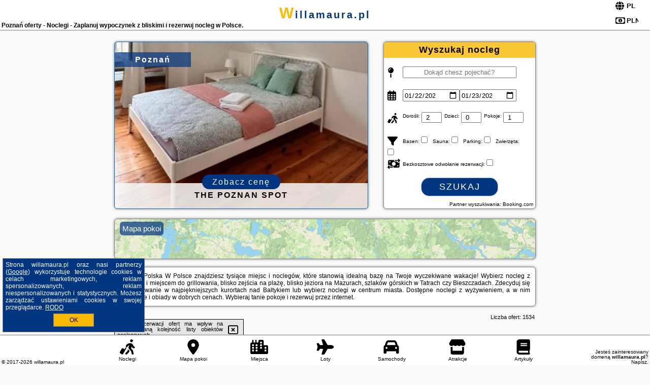

--- FILE ---
content_type: text/html; charset=UTF-8
request_url: https://willamaura.pl/noclegi/poznan/pastel-blue-studio-grunwald-with-garden--parking-poznan-by-renters/4527898
body_size: 31445
content:
<!DOCTYPE HTML>

<html lang='pl'>

<head>
<meta charset='utf-8'><meta name='viewport' content='width=device-width, initial-scale=1'><meta name='author' content='willamaura.pl *** PolskiePortale.pl Sp. z o.o.'><meta name='google-site-verification' content='yvOM56apBfNca763GbIkNf-b46wyC18X4afyYHSSMcQ'><link rel='canonical' href='https://willamaura.pl/miejscowosc/poznan'><link rel='sitemap' type='application/xml' title='Site Map' href='/sitemap.xml'><link rel='dns-prefetch' href='//q-xx.bstatic.com'><link rel='dns-prefetch' href='//api.maptiler.com'><link rel='dns-prefetch' href='//pagead2.googlesyndication.com'><link rel='dns-prefetch' href='//cdnjs.cloudflare.com'>
<link href='https://willamaura.pl/favicon5.ico' rel='shortcut icon' type='image/x-icon'>
<meta name='robots' content='index, follow'><meta name='robots' content='max-image-preview:large'>
<meta name='keywords' content='Poznań, city, miejscowość, Polska, willa maura, pokoje, kwatery, rezerwacja, tanio, promocje, niskie ceny, tani urlop, wyżywienie, śniadanie, obiad, ogród, grillowanie, plażowanie, w góry, tatry, Bieszczady, Bałtyk, mazury, relaks, willamaura.pl'>
<meta name='description' content='Hotele Polska Poznań Rezerwuj nocleg w górach lub na wakacje nad morzem! Wybierz miejsce, rezerwuj wolny termin i planuj upragniony wypoczynek z bliskimi. ➡ willamaura.pl'>
<title>Poznań oferty - Noclegi - Zaplanuj wypoczynek z bliskimi i rezerwuj nocleg w Polsce.</title>
<script src='https://code.jquery.com/jquery-3.6.0.min.js'></script><link href='/_css/affiliate7_min.css?0114' rel='stylesheet'>
<!-- Global site tag (gtag.js) - Google Analytics -->
<script async src="https://www.googletagmanager.com/gtag/js?id=G-450R68E3M3"></script>
<script>
  window.dataLayer = window.dataLayer || [];
  function gtag(){dataLayer.push(arguments);}
  gtag('js', new Date());
  gtag('config', 'G-450R68E3M3');
  gtag('config', 'UA-3412385-15');
  setTimeout("gtag('event', '30s', {'event_category':'willamaura.pl', 'event_label':'site_read'});",30000);
</script>
<!-- END Global site tag (gtag.js) - Google Analytics -->
</head>
<body id='body' data-portalversion='7' data-testversion='A'>


<header><div id='siteDomain'><a href='/' title='home page' class='homePage'>willamaura.pl</a></div><h1 id='siteTitle'><strong>Poznań oferty - Noclegi - Zaplanuj wypoczynek z bliskimi i rezerwuj nocleg w Polsce.</strong></h1><form method='post' action='#' id='langBox'><span><i class='fa-solid fa-globe'></i></span><select name='language' onchange="this.form.submit()"><option value='en' >EN</option><option value='es' >ES</option><option value='de' >DE</option><option value='fr' >FR</option><option value='it' >IT</option><option value='pl' SELECTED>PL</option><option value='pt' >PT</option></select></form>
<form method='post' action='#' id='currencyBox'><span><i class='fa-regular fa-money-bill-1'></i></span><select name='currency' onchange="this.form.submit()"><option value='ARS' >ARS</option><option value='BRL' >BRL</option><option value='CAD' >CAD</option><option value='CLP' >CLP</option><option value='COP' >COP</option><option value='EUR' >EUR</option><option value='GBP' >GBP</option><option value='INR' >INR</option><option value='PLN' SELECTED>PLN</option><option value='USD' >USD</option></select></form>
</header>

<main><a href='/noclegi/poznan/rezerwuj/119382' class='boxOT boxRadius' title='' target='_blank' style='background-image:url("https://q-xx.bstatic.com/xdata/images/hotel/max500/725054433.jpg?k=9e58b2dffc4af9ff5e38e372d4c678e9730db85889122059925c420c17330182&o=")'><p class='boxOT-place'>Poznań</p><p class='boxOT-name'>the POZNAN SPOT</p><p class='boxOT-book'><span class='boxOT-book-button'>Zobacz cenę</span></p></a><form method='post' action='/noclegi/szukaj/rezerwuj' id='offerSearchBox' class='boxRadius'><input type='hidden' id='searchBox-cityQueryShort' name='searchBox-cityQueryShort' value=''><input type='hidden' id='searchBox-cityQueryId' name='searchBox-cityQueryId' value='26'><input type='hidden' id='searchBox-cityQueryBgId' name='searchBox-cityQueryBgId' value='-523642'><p id='offerSearchBox-title'><strong>Wyszukaj nocleg</strong></p><p class='offerSearchBox-field' style='margin-top:45px;'><span class='offerSearchBox-icon'><i class='fa-solid fa-map-pin'></i></span><input type='text' value='' name='offerSearchBox-place' id='offerSearchBox-place' placeholder='Dokąd chesz pojechać?' title='Dokąd chesz pojechać?'></p><p class='offerSearchBox-field'><span class='offerSearchBox-icon'><i class='fa-regular fa-calendar-days'></i></span><input type='date' value='2026-01-22' min='2026-01-22' name='offerSearchBox-dateStart' id='offerSearchBox-dateStart' title='Zameldowanie'><input type='date' value='2026-01-23' min='2026-01-23' name='offerSearchBox-dateStop' id='offerSearchBox-dateStop' title='Wymeldowanie'></p><p class='offerSearchBox-field'><span class='offerSearchBox-icon'><i class='fa-solid fa-person-walking-luggage'></i></span><small>Dorośli: </small><input type='number' value='2' name='offerSearchBox-person' id='offerSearchBox-person' title='Dorośli'><small>Dzieci: </small><input type='number' value='0' name='offerSearchBox-child' id='offerSearchBox-child' title='Dzieci < 14'><small>Pokoje: </small><input type='number' value='1' name='offerSearchBox-room' id='offerSearchBox-room' title='Pokoje' required></p><p class='offerSearchBox-field'><span class='offerSearchBox-icon'><i class='fa-solid fa-filter'></i></span><small>Basen: </small><input type='checkbox' value='1' name='offerSearchBox-filter-basen' id='offerSearchBox-filter-basen' title='Basen' class='offerSearchBox-filter'><small>Sauna: </small><input type='checkbox' value='1' name='offerSearchBox-filter-sauna' id='offerSearchBox-filter-sauna' title='Sauna' class='offerSearchBox-filter'><small>Parking: </small><input type='checkbox' value='1' name='offerSearchBox-filter-parking' id='offerSearchBox-filter-parking' title='Parking' class='offerSearchBox-filter'><small>Zwierzęta: </small><input type='checkbox' value='1' name='offerSearchBox-filter-zwierzeta' id='offerSearchBox-filter-zwierzeta' title='Zwierzęta' class='offerSearchBox-filter'></p><p class='offerSearchBox-field'><span class='offerSearchBox-icon'><i class='fa-solid fa-money-bill-transfer'></i></span><small>Bezkosztowe odwołanie rezerwacji: </small><input type='checkbox' value='1' name='offerSearchBox-filter-odwolanie' id='offerSearchBox-filter-odwolanie' title='Bezkosztowe odwołanie rezerwacji' class='offerSearchBox-filter'></p><p id='offerSearchBox-searchArea'><button name='przycisk' value='Szukaj' id='offerSearchBox-search'>Szukaj</button></p><p id='offerSearchBox-partner'><small>Partner wyszukiwania: Booking.com</small></p></form>

<link rel='stylesheet' href='https://code.jquery.com/ui/1.13.2/themes/base/jquery-ui.css'><script src='https://code.jquery.com/ui/1.13.2/jquery-ui.min.js'></script>
          <script>
              $(function() {
                  $("#offerSearchBox-place").autocomplete({
                      source: function(request, response) {
                          $.ajax({
                              url: "/_lib/search_city.php",
                              method: "POST",
                              dataType: "json",
                              data: { citySearch: request.term, country: "pl" },
                              success: function(data) {
                                  response(data);
                              }
                          });
                      },
                      minLength: 3,
                      select: function(e, ui) {
                          $("#searchBox-cityQueryId").val(ui.item.id);
                          $("#searchBox-cityQueryBgId").val(ui.item.bg);
                          $("#searchBox-cityQueryShort").val(ui.item.sh);
                          $("#offerSearchBox-place").val(ui.item.value);
                          return false;
                      }
                     
                  });
                });
          </script>  
        <a href='/noclegi-mapa' id='mapsBanerBox' class='link boxRadius' style='background-image: url("https://willamaura.pl/_img/go_to_map.jpg");' title='Mapa pokoi'><span class='boxRadius'>Mapa pokoi</span></a>
<div id='siteDescriptionBox' class='boxRadius'><h2>Poznań Polska W Polsce znajdziesz tysiące miejsc i noclegów, które stanowią idealną bazę na Twoje wyczekiwane wakacje! Wybierz nocleg z ogrodem i miejscem do grillowania, blisko zejścia na plażę, blisko jeziora na Mazurach, szlaków górskich w Tatrach czy Bieszczadach. Zdecyduj się na plażowanie w najpiękniejszych kurortach nad Bałtykiem lub wybierz noclegi w centrum miasta. Dostępne noclegi z wyżywieniem, a w nim śniadanie i obiady w dobrych cenach. Wybieraj tanie pokoje i rezerwuj przez internet.</h2></div>
<div id='offerContainer'>
<div id='offersCount' data-count='1440'>Liczba ofert: <span>1534</span></div><div id='sortInfoBox'>Liczba rezerwacji ofert ma wpływ na prezentowaną kolejność listy obiektów noclegowych.<i class='fa-regular fa-rectangle-xmark sortInfoBox-close'></i></div>
<article class='offerBox offerItem offerItemShort' itemscope itemtype='https://schema.org/Hotel' data-lp='1' style='background-image:url("https://willamaura.pl/_img/blank_photo.jpg")'><a href='/noclegi/poznan/rezerwuj/4872' target='_blank' itemprop='url' class='offerPhoto' style='background-image:url("https://q-xx.bstatic.com/xdata/images/hotel/max250/203076602.jpg?k=b4208a25449bb260e4443bb1f456afac5b8e941476b7d24cc01bb21ed674c99f&o=")' title='[1] Pokoje u Małgosi' rel='nofollow' onclick="gtag('event', 'Afiliacja', {'event_category':'BG', 'event_label':'zdjecie'});"></a>
<div class='offerDetails'><h5 class='offerName'><strong itemprop='name'>Pokoje u Małgosi</strong></h5><h6 class='offerDestination' itemprop='address'><a href='/miejscowosc/poznan' title='oferty Poznań' class='link'>Poznań</a></h6><p class='offerTerm' title='zobacz terminy'>&nbsp;<i class='far fa-calendar-alt'></i>  <a href='/noclegi/poznan/rezerwuj/4872' target='_blank' class='link' title='różne terminy wycieczki do Poznań' rel='nofollow' onclick="gtag('event', 'Afiliacja', {'event_category':'BG', 'event_label':'terminy'});"><small>zobacz terminy</small></a></p><p class='offerCategory'>&nbsp;<a href='/noclegi/poznan/pokoje-u-malgosi/4872' title='oferta' class='offerCategory-link'><i class='fas fa-hotel'></i></a> kwatery prywatne - pokoje gościnne</p><p class='offerTravel'>&nbsp;<i class='fas fa-car'></i> dojazd własny</p><p class='offerRating'>&nbsp;<i class='fas fa-chart-line'></i> 10.0/10</p><a href='/noclegi/poznan/pokoje-u-malgosi/4872' target='_blank' class='lookLink' title='Wczasy - Polska' rel='nofollow' onclick="gtag('event', 'Afiliacja', {'event_category':'BG', 'event_label':'zobacz'});">Zobacz noclegi</a></div><div class='offerDetailsExtended'><p itemprop='address' itemscope itemtype='https://schema.org/PostalAddress'><strong itemprop='addressLocality'>Poznań</strong> - <span itemprop='streetAddress'>Ulica Syrokomli 33</span></p><div class='offerAdditionalOpinion'><h3><strong>Opinie Pokoje u Małgosi</strong>: posiada <a href='/noclegi/poznan/rezerwuj/4872' class='link' target='_blank' rel='nofollow' onclick="gtag('event', 'Afiliacja', {'event_category':'BG', 'event_label':'opinie'});">2 opinii</a> turystów</h3></div><div class='offerAdditionalInformation' itemprop='description'>Obiekt Pokoje u Małgosi położony jest w miejscowości Poznań i oferuje różne opcje zakwaterowania, w których zapewniono telewizor z płaskim ekranem. Odległość ważnych miejsc od obiektu: Teatr Wielki w Poznaniu – 5,3 km, Zamek Królewski – 5,6 km. Obiekt zapewnia bezpłatne Wi-Fi we wszystkich pomieszczeniach. Na terenie obiektu dostępny jest też prywatny parking.Wyposażenie obejmuje także lodówkę, mikrofalówkę i czajnik.Na miejscu dostępny jest taras, a w okolicy panują doskonałe warunki do uprawiania trekkingu oraz jazdy na rowerze.Odległość ważnych miejsc od obiektu: ...<br><br>Dodatkowe informacje o ofercie Polska - Poznań - Pokoje u Małgosi, opinie wczasowiczów a także <b>wolne terminy</b> znajdują na stronie <a href='/noclegi/poznan/rezerwuj/4872' class='link' target='_blank' rel='nofollow' onclick="gtag('event', 'Afiliacja', {'event_category':'BG', 'event_label':'hotel'});">naszego partnera</a>.<br><br></div></div><p class='idInfo' title='Oferta naszego partnera: Booking.com'>BG.4872</p></article>

<article class='offerBox offerItem offerItemShort' itemscope itemtype='https://schema.org/Hotel' data-lp='2' style='background-image:url("https://willamaura.pl/_img/blank_photo.jpg")'><a href='/noclegi/poznan/rezerwuj/58846' target='_blank' itemprop='url' class='offerPhoto' style='background-image:url("https://q-xx.bstatic.com/xdata/images/hotel/max250/521372386.jpg?k=d54af7b152bbd6f6d5cb3b6bd3e913e0f1aa76cdf870719017b488e778e8cf52&o=")' title='[2] Posnania Chic Studios by BookingHost' rel='nofollow' onclick="gtag('event', 'Afiliacja', {'event_category':'BG', 'event_label':'zdjecie'});"></a>
<div class='offerDetails'><h5 class='offerName'><strong itemprop='name'>Posnania Chic Studios by BookingHost</strong></h5><h6 class='offerDestination' itemprop='address'><a href='/miejscowosc/poznan' title='oferty Poznań' class='link'>Poznań</a></h6><p class='offerTerm' title='zobacz terminy'>&nbsp;<i class='far fa-calendar-alt'></i>  <a href='/noclegi/poznan/rezerwuj/58846' target='_blank' class='link' title='różne terminy wycieczki do Poznań' rel='nofollow' onclick="gtag('event', 'Afiliacja', {'event_category':'BG', 'event_label':'terminy'});"><small>zobacz terminy</small></a></p><p class='offerCategory'>&nbsp;<a href='/noclegi/poznan/posnania-chic-studios-by-bookinghost/58846' title='oferta' class='offerCategory-link'><i class='fas fa-hotel'></i></a> apartamenty - mieszkania</p><p class='offerTravel'>&nbsp;<i class='fas fa-car'></i> dojazd własny</p><p class='offerRating'>&nbsp;<i class='fas fa-chart-line'></i> 6.7/10</p><a href='/noclegi/poznan/posnania-chic-studios-by-bookinghost/58846' target='_blank' class='lookLink' title='Wczasy - Polska' rel='nofollow' onclick="gtag('event', 'Afiliacja', {'event_category':'BG', 'event_label':'zobacz'});">Zobacz noclegi</a></div><div class='offerDetailsExtended'><p itemprop='address' itemscope itemtype='https://schema.org/PostalAddress'><strong itemprop='addressLocality'>Poznań</strong> - <span itemprop='streetAddress'>5 Milczańska</span></p><div class='offerAdditionalOpinion'><h3><strong>Opinie Posnania Chic Studios by BookingHost</strong>: posiada <a href='/noclegi/poznan/rezerwuj/58846' class='link' target='_blank' rel='nofollow' onclick="gtag('event', 'Afiliacja', {'event_category':'BG', 'event_label':'opinie'});">48 opinii</a> turystów</h3></div><div class='offerAdditionalInformation' itemprop='description'>Obiekt Posnania Chic Studios by BookingHost znajduje się w dzielnicy Nowe Miasto w miejscowości Poznań. Odległość ważnych miejsc od obiektu: Kościół pw. Świętego Stanisława – 3,4 km, Ratusz – 3,5 km. Obiekt zapewnia bezpłatne Wi-Fi we wszystkich pomieszczeniach. Na terenie obiektu dostępny jest też prywatny parking.Każda opcja zakwaterowania ma balkon i wyposażona jest w telewizor z płaskim ekranem oraz pralkę. We wszystkich opcjach znajduje się aneks kuchenny z pełnym wyposażeniem, w tym lodówką, jak również część wypoczynkowa z rozkładaną sofą oraz prywatna ...<br><br>Dodatkowe informacje o ofercie Polska - Poznań - Posnania Chic Studios by BookingHost, opinie wczasowiczów a także <b>wolne terminy</b> znajdują na stronie <a href='/noclegi/poznan/rezerwuj/58846' class='link' target='_blank' rel='nofollow' onclick="gtag('event', 'Afiliacja', {'event_category':'BG', 'event_label':'hotel'});">naszego partnera</a>.<br><br></div></div><p class='idInfo' title='Oferta naszego partnera: Booking.com'>BG.58846</p></article>

<article class='offerBox offerItem offerItemShort' itemscope itemtype='https://schema.org/Hotel' data-lp='3' style='background-image:url("https://willamaura.pl/_img/blank_photo.jpg")'><a href='/noclegi/poznan/rezerwuj/42986' target='_blank' itemprop='url' class='offerPhoto' style='background-image:url("https://q-xx.bstatic.com/xdata/images/hotel/max250/403705346.jpg?k=2df770e7cd4e1d19bd97b249c7dda5c347448e0b252af7700df0e411a7c1b7b4&o=")' title='[3] Dolina 21' rel='nofollow' onclick="gtag('event', 'Afiliacja', {'event_category':'BG', 'event_label':'zdjecie'});"></a>
<div class='offerDetails'><h5 class='offerName'><strong itemprop='name'>Dolina 21</strong></h5><h6 class='offerDestination' itemprop='address'><a href='/miejscowosc/poznan' title='oferty Poznań' class='link'>Poznań</a></h6><p class='offerTerm' title='zobacz terminy'>&nbsp;<i class='far fa-calendar-alt'></i>  <a href='/noclegi/poznan/rezerwuj/42986' target='_blank' class='link' title='różne terminy wycieczki do Poznań' rel='nofollow' onclick="gtag('event', 'Afiliacja', {'event_category':'BG', 'event_label':'terminy'});"><small>zobacz terminy</small></a></p><p class='offerCategory'>&nbsp;<a href='/noclegi/poznan/dolina-21/42986' title='oferta' class='offerCategory-link'><i class='fas fa-hotel'></i></a> kwatery prywatne - pokoje gościnne</p><p class='offerTravel'>&nbsp;<i class='fas fa-car'></i> dojazd własny</p><p class='offerRating'>&nbsp;<i class='fas fa-chart-line'></i> 7.9/10</p><a href='/noclegi/poznan/dolina-21/42986' target='_blank' class='lookLink' title='Wczasy - Polska' rel='nofollow' onclick="gtag('event', 'Afiliacja', {'event_category':'BG', 'event_label':'zobacz'});">Zobacz noclegi</a></div><div class='offerDetailsExtended'><p itemprop='address' itemscope itemtype='https://schema.org/PostalAddress'><strong itemprop='addressLocality'>Poznań</strong> - <span itemprop='streetAddress'>ul. Dolina 21 1</span></p><div class='offerAdditionalOpinion'><h3><strong>Opinie Dolina 21</strong>: posiada <a href='/noclegi/poznan/rezerwuj/42986' class='link' target='_blank' rel='nofollow' onclick="gtag('event', 'Afiliacja', {'event_category':'BG', 'event_label':'opinie'});">117 opinii</a> turystów</h3></div><div class='offerAdditionalInformation' itemprop='description'>Obiekt Dolina 21 położony jest w miejscowości Poznań i oferuje bezpłatne Wi-Fi. W pobliżu znajduje się: Stary Browar, Filharmonia i Kościół pw. Świętego Stanisława.We wszystkich opcjach zakwaterowania znajduje się aneks kuchenny z pełnym wyposażeniem, w tym lodówką, czajnikiem i mikrofalówką. Do dyspozycji Gości jest w pełni wyposażona współdzielona łazienka z wanną i suszarką do włosów.W pobliżu obiektu Dolina 21 znajdują się liczne atrakcje, takie jak Muzeum Narodowe, Teatr Wielki w Poznaniu i Zamek Królewski. Lotnisko Lotnisko Poznań-Ławica znajduje się 11 ...<br><br>Dodatkowe informacje o ofercie Polska - Poznań - Dolina 21, opinie wczasowiczów a także <b>wolne terminy</b> znajdują na stronie <a href='/noclegi/poznan/rezerwuj/42986' class='link' target='_blank' rel='nofollow' onclick="gtag('event', 'Afiliacja', {'event_category':'BG', 'event_label':'hotel'});">naszego partnera</a>.<br><br></div></div><p class='idInfo' title='Oferta naszego partnera: Booking.com'>BG.42986</p></article>

<article class='offerBox offerItem offerItemShort' itemscope itemtype='https://schema.org/Hotel' data-lp='4' style='background-image:url("https://willamaura.pl/_img/blank_photo.jpg")'><a href='/noclegi/poznan/rezerwuj/18318' target='_blank' itemprop='url' class='offerPhoto' style='background-image:url("https://q-xx.bstatic.com/xdata/images/hotel/max250/199533417.jpg?k=908e113e12eda9718c94dd2c4dddcb7bb8c21bd7089eef19346f92cd07e82efe&o=&a=355109")' title='[4] Old House Apartments Poznań' rel='nofollow' onclick="gtag('event', 'Afiliacja', {'event_category':'BG', 'event_label':'zdjecie'});"></a>
<div class='offerDetails'><h5 class='offerName'><strong itemprop='name'>Old House Apartments Poznań</strong></h5><h6 class='offerDestination' itemprop='address'><a href='/miejscowosc/poznan' title='oferty Poznań' class='link'>Poznań</a></h6><p class='offerTerm' title='zobacz terminy'>&nbsp;<i class='far fa-calendar-alt'></i>  <a href='/noclegi/poznan/rezerwuj/18318' target='_blank' class='link' title='różne terminy wycieczki do Poznań' rel='nofollow' onclick="gtag('event', 'Afiliacja', {'event_category':'BG', 'event_label':'terminy'});"><small>zobacz terminy</small></a></p><p class='offerCategory'>&nbsp;<a href='/noclegi/poznan/old-house-apartments-poznan/18318' title='oferta' class='offerCategory-link'><i class='fas fa-hotel'></i></a> apartamenty - mieszkania</p><p class='offerTravel'>&nbsp;<i class='fas fa-car'></i> dojazd własny</p><p class='offerRating'>&nbsp;<i class='fas fa-chart-line'></i> 9.7/10</p><a href='/noclegi/poznan/old-house-apartments-poznan/18318' target='_blank' class='lookLink' title='Wczasy - Polska' rel='nofollow' onclick="gtag('event', 'Afiliacja', {'event_category':'BG', 'event_label':'zobacz'});">Zobacz noclegi</a></div><div class='offerDetailsExtended'><p itemprop='address' itemscope itemtype='https://schema.org/PostalAddress'><strong itemprop='addressLocality'>Poznań</strong> - <span itemprop='streetAddress'>Woźna 17</span></p><div class='offerAdditionalOpinion'><h3><strong>Opinie Old House Apartments Poznań</strong>: posiada <a href='/noclegi/poznan/rezerwuj/18318' class='link' target='_blank' rel='nofollow' onclick="gtag('event', 'Afiliacja', {'event_category':'BG', 'event_label':'opinie'});">645 opinii</a> turystów</h3></div><div class='offerAdditionalInformation' itemprop='description'>Obiekt Old House Apartments Poznań położony jest w centrum miejscowości Poznań i oferuje różne opcje zakwaterowania, które są klimatyzowane. Odległość ważnych miejsc od obiektu: Ratusz – 200 m, Kościół pw. Świętego Stanisława – 300 m, Zamek Królewski – 500 m. Obiekt zapewnia bezpłatne Wi-Fi.W każdej opcji zakwaterowania znajduje się kuchnia z lodówką oraz część wypoczynkowa z rozkładaną sofą. Wyposażenie obejmuje sejf, telewizor z płaskim ekranem z dostępem do kanałów satelitarnych, sprzęt do prasowania oraz biurko. W każdej opcji zakwaterowania znajduje ...<br><br>Dodatkowe informacje o ofercie Polska - Poznań - Old House Apartments Poznań, opinie wczasowiczów a także <b>wolne terminy</b> znajdują na stronie <a href='/noclegi/poznan/rezerwuj/18318' class='link' target='_blank' rel='nofollow' onclick="gtag('event', 'Afiliacja', {'event_category':'BG', 'event_label':'hotel'});">naszego partnera</a>.<br><br></div></div><p class='idInfo' title='Oferta naszego partnera: Booking.com'>BG.18318</p></article>

<article class='offerBox offerItem offerItemShort' itemscope itemtype='https://schema.org/Hotel' data-lp='5' style='background-image:url("https://willamaura.pl/_img/blank_photo.jpg")'><a href='/noclegi/poznan/rezerwuj/37701' target='_blank' itemprop='url' class='offerPhoto' style='background-image:url("https://q-xx.bstatic.com/xdata/images/hotel/max250/357236992.jpg?k=61e4811838eeeb39f05df3d06b1bd77f65d7c444d358586e8cf6cfb7c41ed3df&o=")' title='[5] Małeckiego 21A' rel='nofollow' onclick="gtag('event', 'Afiliacja', {'event_category':'BG', 'event_label':'zdjecie'});"></a>
<div class='offerDetails'><h5 class='offerName'><strong itemprop='name'>Małeckiego 21A</strong></h5><h6 class='offerDestination' itemprop='address'><a href='/miejscowosc/poznan' title='oferty Poznań' class='link'>Poznań</a></h6><p class='offerTerm' title='zobacz terminy'>&nbsp;<i class='far fa-calendar-alt'></i>  <a href='/noclegi/poznan/rezerwuj/37701' target='_blank' class='link' title='różne terminy wycieczki do Poznań' rel='nofollow' onclick="gtag('event', 'Afiliacja', {'event_category':'BG', 'event_label':'terminy'});"><small>zobacz terminy</small></a></p><p class='offerCategory'>&nbsp;<a href='/noclegi/poznan/maleckiego-21a/37701' title='oferta' class='offerCategory-link'><i class='fas fa-hotel'></i></a> apartamenty - mieszkania</p><p class='offerTravel'>&nbsp;<i class='fas fa-car'></i> dojazd własny</p><p class='offerRating'>&nbsp;<i class='fas fa-chart-line'></i> 8.5/10</p><a href='/noclegi/poznan/maleckiego-21a/37701' target='_blank' class='lookLink' title='Wczasy - Polska' rel='nofollow' onclick="gtag('event', 'Afiliacja', {'event_category':'BG', 'event_label':'zobacz'});">Zobacz noclegi</a></div><div class='offerDetailsExtended'><p itemprop='address' itemscope itemtype='https://schema.org/PostalAddress'><strong itemprop='addressLocality'>Poznań</strong> - <span itemprop='streetAddress'>21 Małeckiego</span></p><div class='offerAdditionalOpinion'><h3><strong>Opinie Małeckiego 21A</strong>: posiada <a href='/noclegi/poznan/rezerwuj/37701' class='link' target='_blank' rel='nofollow' onclick="gtag('event', 'Afiliacja', {'event_category':'BG', 'event_label':'opinie'});">55 opinii</a> turystów</h3></div><div class='offerAdditionalInformation' itemprop='description'>Obiekt Małeckiego 21A położony jest w dzielnicy Grunwald w miejscowości Poznań. Odległość ważnych miejsc od obiektu: Palmiarnia Poznańska – niecały kilometr, Międzynarodowe Targi Poznańskie – 1,5 km, Dworzec PKP Poznań Główny – 1,4 km. Odległość ważnych miejsc od apartamentu: Stary Browar – 2,7 km, Filharmonia – 3 km.W apartamencie zapewniono bezpłatne Wi-Fi, telewizor z płaskim ekranem, pralkę oraz aneks kuchenny z lodówką i zmywarką. W apartamencie zapewniono ręczniki i pościel.Odległość ważnych miejsc od obiektu: Teatr Wielki w Poznaniu – 3,3 km, Kościół ...<br><br>Dodatkowe informacje o ofercie Polska - Poznań - Małeckiego 21A, opinie wczasowiczów a także <b>wolne terminy</b> znajdują na stronie <a href='/noclegi/poznan/rezerwuj/37701' class='link' target='_blank' rel='nofollow' onclick="gtag('event', 'Afiliacja', {'event_category':'BG', 'event_label':'hotel'});">naszego partnera</a>.<br><br></div></div><p class='idInfo' title='Oferta naszego partnera: Booking.com'>BG.37701</p></article>
<article class='offerBox offerItem offerItemShort articleBox' style='height:110px;'><ins class='bookingaff' data-aid='2404677' data-target_aid='1210780' data-prod='banner' data-width='728' data-height='90' data-lang='pl'></ins>
            <script type='text/javascript'>
                (function(d, sc, u) {
                  var s = d.createElement(sc), p = d.getElementsByTagName(sc)[0];
                  s.type = 'text/javascript';
                  s.async = true;
                  s.src = u + '?v=' + (+new Date());
                  p.parentNode.insertBefore(s,p);
                  })(document, 'script', '//cf.bstatic.com/static/affiliate_base/js/flexiproduct.js');
            </script>        
          </article>
<article class='offerBox offerItem offerItemShort' itemscope itemtype='https://schema.org/Hotel' data-lp='6' style='background-image:url("https://willamaura.pl/_img/blank_photo.jpg")'><a href='/noclegi/poznan/rezerwuj/67748' target='_blank' itemprop='url' class='offerPhoto' style='background-image:url("https://q-xx.bstatic.com/xdata/images/hotel/max250/573824929.jpg?k=2c6c45d03d3f9cb97330ddeb47fb840dabb3085ebd776995ff305c94b53dee96&o=")' title='[6] Osiedle Przyjaźni Comfort Apartment by BookingHost' rel='nofollow' onclick="gtag('event', 'Afiliacja', {'event_category':'BG', 'event_label':'zdjecie'});"></a>
<div class='offerDetails'><h5 class='offerName'><strong itemprop='name'>Osiedle Przyjaźni Comfort Apartment by BookingHost</strong></h5><h6 class='offerDestination' itemprop='address'><a href='/miejscowosc/poznan' title='oferty Poznań' class='link'>Poznań</a></h6><p class='offerTerm' title='zobacz terminy'>&nbsp;<i class='far fa-calendar-alt'></i>  <a href='/noclegi/poznan/rezerwuj/67748' target='_blank' class='link' title='różne terminy wycieczki do Poznań' rel='nofollow' onclick="gtag('event', 'Afiliacja', {'event_category':'BG', 'event_label':'terminy'});"><small>zobacz terminy</small></a></p><p class='offerCategory'>&nbsp;<a href='/noclegi/poznan/osiedle-przyjazni-comfort-apartment-by-bookinghost/67748' title='oferta' class='offerCategory-link'><i class='fas fa-hotel'></i></a> apartamenty - mieszkania</p><p class='offerTravel'>&nbsp;<i class='fas fa-car'></i> dojazd własny</p><p class='offerRating'>&nbsp;<i class='fas fa-chart-line'></i> 7.9/10</p><a href='/noclegi/poznan/osiedle-przyjazni-comfort-apartment-by-bookinghost/67748' target='_blank' class='lookLink' title='Wczasy - Polska' rel='nofollow' onclick="gtag('event', 'Afiliacja', {'event_category':'BG', 'event_label':'zobacz'});">Zobacz noclegi</a></div><div class='offerDetailsExtended'><p itemprop='address' itemscope itemtype='https://schema.org/PostalAddress'><strong itemprop='addressLocality'>Poznań</strong> - <span itemprop='streetAddress'>osiedle Przyjaźni 18K</span></p><div class='offerAdditionalOpinion'><h3><strong>Opinie Osiedle Przyjaźni Comfort Apartment by BookingHost</strong>: posiada <a href='/noclegi/poznan/rezerwuj/67748' class='link' target='_blank' rel='nofollow' onclick="gtag('event', 'Afiliacja', {'event_category':'BG', 'event_label':'opinie'});">20 opinii</a> turystów</h3></div><div class='offerAdditionalInformation' itemprop='description'>Obiekt Osiedle Przyjaźni Comfort Apartment by BookingHost położony jest w miejscowości Poznań i oferuje klimatyzację, balkon oraz bezpłatne Wi-Fi. Odległość ważnych miejsc od obiektu: Teatr Wielki w Poznaniu – 2,8 km, Filharmonia – 3 km. Odległość ważnych miejsc od apartamentu: Zamek Królewski – 3,1 km, Muzeum Narodowe – 3,2 km.W apartamencie z 1 sypialnią zapewniono salon z telewizorem z płaskim ekranem z dostępem do kanałów satelitarnych, aneks kuchenny z pełnym wyposażeniem, w tym lodówką i zmywarką, a także łazienkę (1) z prysznicem. W apartamencie zapewniono ...<br><br>Dodatkowe informacje o ofercie Polska - Poznań - Osiedle Przyjaźni Comfort Apartment by BookingHost, opinie wczasowiczów a także <b>wolne terminy</b> znajdują na stronie <a href='/noclegi/poznan/rezerwuj/67748' class='link' target='_blank' rel='nofollow' onclick="gtag('event', 'Afiliacja', {'event_category':'BG', 'event_label':'hotel'});">naszego partnera</a>.<br><br></div></div><p class='idInfo' title='Oferta naszego partnera: Booking.com'>BG.67748</p></article>

<article class='offerBox offerItem offerItemShort' itemscope itemtype='https://schema.org/Hotel' data-lp='7' style='background-image:url("https://willamaura.pl/_img/blank_photo.jpg")'><a href='/noclegi/poznan/rezerwuj/96598' target='_blank' itemprop='url' class='offerPhoto' style='background-image:url("https://q-xx.bstatic.com/xdata/images/hotel/max250/696104250.jpg?k=691b6c728f1ec3e8037f0cfe4e0c2e1789f689a16f0ea98e9b98d32ee6a77de4&o=&a=355109")' title='[7] PIPER Towarowa Centrum TARGI' rel='nofollow' onclick="gtag('event', 'Afiliacja', {'event_category':'BG', 'event_label':'zdjecie'});"></a>
<div class='offerDetails'><h5 class='offerName'><strong itemprop='name'>PIPER Towarowa Centrum TARGI</strong></h5><h6 class='offerDestination' itemprop='address'><a href='/miejscowosc/poznan' title='oferty Poznań' class='link'>Poznań</a></h6><p class='offerTerm' title='zobacz terminy'>&nbsp;<i class='far fa-calendar-alt'></i>  <a href='/noclegi/poznan/rezerwuj/96598' target='_blank' class='link' title='różne terminy wycieczki do Poznań' rel='nofollow' onclick="gtag('event', 'Afiliacja', {'event_category':'BG', 'event_label':'terminy'});"><small>zobacz terminy</small></a></p><p class='offerCategory'>&nbsp;<a href='/noclegi/poznan/piper-towarowa-centrum-targi/96598' title='oferta' class='offerCategory-link'><i class='fas fa-hotel'></i></a> apartamenty - mieszkania</p><p class='offerTravel'>&nbsp;<i class='fas fa-car'></i> dojazd własny</p><p class='offerRating'>&nbsp;<i class='fas fa-chart-line'></i> 9.6/10</p><a href='/noclegi/poznan/piper-towarowa-centrum-targi/96598' target='_blank' class='lookLink' title='Wczasy - Polska' rel='nofollow' onclick="gtag('event', 'Afiliacja', {'event_category':'BG', 'event_label':'zobacz'});">Zobacz noclegi</a></div><div class='offerDetailsExtended'><p itemprop='address' itemscope itemtype='https://schema.org/PostalAddress'><strong itemprop='addressLocality'>Poznań</strong> - <span itemprop='streetAddress'>Towarowa 45/92</span></p><div class='offerAdditionalOpinion'><h3><strong>Opinie PIPER Towarowa Centrum TARGI</strong>: posiada <a href='/noclegi/poznan/rezerwuj/96598' class='link' target='_blank' rel='nofollow' onclick="gtag('event', 'Afiliacja', {'event_category':'BG', 'event_label':'opinie'});">28 opinii</a> turystów</h3></div><div class='offerAdditionalInformation' itemprop='description'>Obiekt PIPER Towarowa Centrum TARGI położony jest w dzielnicy Stare Miasto w miejscowości Poznań. Odległość ważnych miejsc od obiektu: Filharmonia – 400 m, Teatr Wielki w Poznaniu – 700 m, Muzeum Narodowe – 1,2 km. Goście mogą korzystać z bezpłatnego WiFi we wszystkich pomieszczeniach. Na terenie obiektu znajduje się też prywatny parking.W apartamencie zapewniono sypialnię (1), aneks kuchenny z lodówką oraz zmywarką, a także łazienkę (1) z prysznicem i bezpłatnym zestawem kosmetyków. W apartamencie zapewniono ręczniki i pościel.W pobliżu obiektu PIPER Towarowa Centrum ...<br><br>Dodatkowe informacje o ofercie Polska - Poznań - PIPER Towarowa Centrum TARGI, opinie wczasowiczów a także <b>wolne terminy</b> znajdują na stronie <a href='/noclegi/poznan/rezerwuj/96598' class='link' target='_blank' rel='nofollow' onclick="gtag('event', 'Afiliacja', {'event_category':'BG', 'event_label':'hotel'});">naszego partnera</a>.<br><br></div></div><p class='idInfo' title='Oferta naszego partnera: Booking.com'>BG.96598</p></article>

<article class='offerBox offerItem offerItemShort' itemscope itemtype='https://schema.org/Hotel' data-lp='8' style='background-image:url("https://willamaura.pl/_img/blank_photo.jpg")'><a href='/noclegi/poznan/rezerwuj/13698' target='_blank' itemprop='url' class='offerPhoto' style='background-image:url("https://q-xx.bstatic.com/xdata/images/hotel/max250/138868894.jpg?k=e3df9bfa6839309108d272283221e10608f63a39c7296b08713eee4bad9e2250&o=")' title='[8] Homewell Apartments Dominikańska' rel='nofollow' onclick="gtag('event', 'Afiliacja', {'event_category':'BG', 'event_label':'zdjecie'});"></a>
<div class='offerDetails'><h5 class='offerName'><strong itemprop='name'>Homewell Apartments Dominikańska</strong></h5><h6 class='offerDestination' itemprop='address'><a href='/miejscowosc/poznan' title='oferty Poznań' class='link'>Poznań</a></h6><p class='offerTerm' title='zobacz terminy'>&nbsp;<i class='far fa-calendar-alt'></i>  <a href='/noclegi/poznan/rezerwuj/13698' target='_blank' class='link' title='różne terminy wycieczki do Poznań' rel='nofollow' onclick="gtag('event', 'Afiliacja', {'event_category':'BG', 'event_label':'terminy'});"><small>zobacz terminy</small></a></p><p class='offerCategory'>&nbsp;<a href='/noclegi/poznan/homewell-apartments-dominikanska/13698' title='oferta' class='offerCategory-link'><i class='fas fa-hotel'></i></a> apartamenty - mieszkania</p><p class='offerTravel'>&nbsp;<i class='fas fa-car'></i> dojazd własny</p><p class='offerRating'>&nbsp;<i class='fas fa-chart-line'></i> 8.8/10</p><a href='/noclegi/poznan/homewell-apartments-dominikanska/13698' target='_blank' class='lookLink' title='Wczasy - Polska' rel='nofollow' onclick="gtag('event', 'Afiliacja', {'event_category':'BG', 'event_label':'zobacz'});">Zobacz noclegi</a></div><div class='offerDetailsExtended'><p itemprop='address' itemscope itemtype='https://schema.org/PostalAddress'><strong itemprop='addressLocality'>Poznań</strong> - <span itemprop='streetAddress'>Dominikańska 9</span></p><div class='offerAdditionalOpinion'><h3><strong>Opinie Homewell Apartments Dominikańska</strong>: posiada <a href='/noclegi/poznan/rezerwuj/13698' class='link' target='_blank' rel='nofollow' onclick="gtag('event', 'Afiliacja', {'event_category':'BG', 'event_label':'opinie'});">354 opinii</a> turystów</h3></div><div class='offerAdditionalInformation' itemprop='description'>Obiekt Homewell Apartments Dominikańska położony jest w centrum miejscowości Poznań i oferuje różne opcje zakwaterowania, które są klimatyzowane. Odległość ważnych miejsc od obiektu: Ratusz – 200 m, Kościół pw. Świętego Stanisława – 400 m, Zamek Królewski – 400 m. Obiekt zapewnia bezpłatne Wi-Fi.Na miejscu znajduje się telewizor oraz prywatna łazienka z prysznicem i suszarką do włosów. Aneks kuchenny wyposażono w lodówkę, zmywarkę oraz płytę kuchenną.W pobliżu obiektu Homewell Apartments Dominikańska znajdują się liczne atrakcje, takie jak Muzeum Narodowe, ...<br><br>Dodatkowe informacje o ofercie Polska - Poznań - Homewell Apartments Dominikańska, opinie wczasowiczów a także <b>wolne terminy</b> znajdują na stronie <a href='/noclegi/poznan/rezerwuj/13698' class='link' target='_blank' rel='nofollow' onclick="gtag('event', 'Afiliacja', {'event_category':'BG', 'event_label':'hotel'});">naszego partnera</a>.<br><br></div></div><p class='idInfo' title='Oferta naszego partnera: Booking.com'>BG.13698</p></article>

<article class='offerBox offerItem offerItemShort' itemscope itemtype='https://schema.org/Hotel' data-lp='9' style='background-image:url("https://willamaura.pl/_img/blank_photo.jpg")'><a href='/noclegi/poznan/rezerwuj/119382' target='_blank' itemprop='url' class='offerPhoto' style='background-image:url("https://q-xx.bstatic.com/xdata/images/hotel/max250/725054433.jpg?k=9e58b2dffc4af9ff5e38e372d4c678e9730db85889122059925c420c17330182&o=")' title='[9] the POZNAN SPOT' rel='nofollow' onclick="gtag('event', 'Afiliacja', {'event_category':'BG', 'event_label':'zdjecie'});"></a>
<div class='offerDetails'><h5 class='offerName'><strong itemprop='name'>the POZNAN SPOT</strong></h5><h6 class='offerDestination' itemprop='address'><a href='/miejscowosc/poznan' title='oferty Poznań' class='link'>Poznań</a></h6><p class='offerTerm' title='zobacz terminy'>&nbsp;<i class='far fa-calendar-alt'></i>  <a href='/noclegi/poznan/rezerwuj/119382' target='_blank' class='link' title='różne terminy wycieczki do Poznań' rel='nofollow' onclick="gtag('event', 'Afiliacja', {'event_category':'BG', 'event_label':'terminy'});"><small>zobacz terminy</small></a></p><p class='offerCategory'>&nbsp;<a href='/noclegi/poznan/the-poznan-spot/119382' title='oferta' class='offerCategory-link'><i class='fas fa-hotel'></i></a> apartamenty - mieszkania</p><p class='offerTravel'>&nbsp;<i class='fas fa-car'></i> dojazd własny</p><p class='offerRating'>&nbsp;<i class='fas fa-chart-line'></i> 8.0/10</p><a href='/noclegi/poznan/the-poznan-spot/119382' target='_blank' class='lookLink' title='Wczasy - Polska' rel='nofollow' onclick="gtag('event', 'Afiliacja', {'event_category':'BG', 'event_label':'zobacz'});">Zobacz noclegi</a></div><div class='offerDetailsExtended'><p itemprop='address' itemscope itemtype='https://schema.org/PostalAddress'><strong itemprop='addressLocality'>Poznań</strong> - <span itemprop='streetAddress'>Stary Rynek 49 3</span></p><div class='offerAdditionalOpinion'><h3><strong>Opinie the POZNAN SPOT</strong>: posiada <a href='/noclegi/poznan/rezerwuj/119382' class='link' target='_blank' rel='nofollow' onclick="gtag('event', 'Afiliacja', {'event_category':'BG', 'event_label':'opinie'});">48 opinii</a> turystów</h3></div><div class='offerAdditionalInformation' itemprop='description'>Obiekt the POZNAN SPOT położony jest w centrum miejscowości Poznań i zapewnia bezpłatne Wi-Fi. Odległość ważnych miejsc od obiektu: Kościół pw. Świętego Stanisława – 200 m, Ratusz – kilka kroków od obiektu.W niektórych opcjach zakwaterowania zapewniono także kuchnię z lodówką, mikrofalówką i płytą kuchenną.W pobliżu obiektu the POZNAN SPOT znajdują się liczne atrakcje, takie jak Zamek Królewski, Muzeum Narodowe i Stary Browar. Lotnisko Lotnisko Poznań-Ławica znajduje się 10 km od obiektu.Doba hotelowa od godziny 15:00 do 11:00.W obiekcie obowiązuje zakaz organizowania ...<br><br>Dodatkowe informacje o ofercie Polska - Poznań - the POZNAN SPOT, opinie wczasowiczów a także <b>wolne terminy</b> znajdują na stronie <a href='/noclegi/poznan/rezerwuj/119382' class='link' target='_blank' rel='nofollow' onclick="gtag('event', 'Afiliacja', {'event_category':'BG', 'event_label':'hotel'});">naszego partnera</a>.<br><br></div></div><p class='idInfo' title='Oferta naszego partnera: Booking.com'>BG.119382</p></article>

<article class='offerBox offerItem offerItemShort' itemscope itemtype='https://schema.org/Hotel' data-lp='10' style='background-image:url("https://willamaura.pl/_img/blank_photo.jpg")'><a href='/noclegi/poznan/rezerwuj/778' target='_blank' itemprop='url' class='offerPhoto' style='background-image:url("https://q-xx.bstatic.com/xdata/images/hotel/max250/658278973.jpg?k=eb4e545b677fa62c62c76d57dd99e0c9b8e3179dc815b133bc5f1a4c7bb67b9a&o=&a=355109")' title='[10] Apartamenty Velvet' rel='nofollow' onclick="gtag('event', 'Afiliacja', {'event_category':'BG', 'event_label':'zdjecie'});"></a>
<div class='offerDetails'><h5 class='offerName'><strong itemprop='name'>Apartamenty Velvet</strong></h5><h6 class='offerDestination' itemprop='address'><a href='/miejscowosc/poznan' title='oferty Poznań' class='link'>Poznań</a></h6><p class='offerTerm' title='zobacz terminy'>&nbsp;<i class='far fa-calendar-alt'></i>  <a href='/noclegi/poznan/rezerwuj/778' target='_blank' class='link' title='różne terminy wycieczki do Poznań' rel='nofollow' onclick="gtag('event', 'Afiliacja', {'event_category':'BG', 'event_label':'terminy'});"><small>zobacz terminy</small></a></p><p class='offerCategory'>&nbsp;<a href='/noclegi/poznan/apartamenty-velvet/778' title='oferta' class='offerCategory-link'><i class='fas fa-hotel'></i></a> apartamenty - mieszkania</p><p class='offerTravel'>&nbsp;<i class='fas fa-car'></i> dojazd własny</p><p class='offerRating'>&nbsp;<i class='fas fa-chart-line'></i> 8.0/10</p><a href='/noclegi/poznan/apartamenty-velvet/778' target='_blank' class='lookLink' title='Wczasy - Polska' rel='nofollow' onclick="gtag('event', 'Afiliacja', {'event_category':'BG', 'event_label':'zobacz'});">Zobacz noclegi</a></div><div class='offerDetailsExtended'><p itemprop='address' itemscope itemtype='https://schema.org/PostalAddress'><strong itemprop='addressLocality'>Poznań</strong> - <span itemprop='streetAddress'>Ul. Śniadeckich 7</span></p><div class='offerAdditionalOpinion'><h3><strong>Opinie Apartamenty Velvet</strong>: posiada <a href='/noclegi/poznan/rezerwuj/778' class='link' target='_blank' rel='nofollow' onclick="gtag('event', 'Afiliacja', {'event_category':'BG', 'event_label':'opinie'});">2654 opinii</a> turystów</h3></div><div class='offerAdditionalInformation' itemprop='description'>Obiekt Apartamenty Velvet usytuowany jest tuż przy Międzynarodowych Targach Poznańskich i Palmiarni. Oferuje on pokoje z małym aneksem kuchennym i bezpłatnym Wi-Fi.Udogodnienia obejmują także telewizor oraz łazienkę z prysznicem. Aneks kuchenny wyposażony jest w ceramiczną kuchenkę elektryczną, czajnik elektryczny oraz lodówkę.Dworzec kolejowy Poznań Główny oddalony jest o zaledwie 600 metrów od obiektu. Od centrum handlowego Avenida dzieli obiekt 900 metrów.Śniadania serwowane są w kawiarni Velvet Cafe przy ul. Śniadeckich 7.Doba hotelowa od godziny 15:00 do 11:00.Palenie ...<br><br>Dodatkowe informacje o ofercie Polska - Poznań - Apartamenty Velvet, opinie wczasowiczów a także <b>wolne terminy</b> znajdują na stronie <a href='/noclegi/poznan/rezerwuj/778' class='link' target='_blank' rel='nofollow' onclick="gtag('event', 'Afiliacja', {'event_category':'BG', 'event_label':'hotel'});">naszego partnera</a>.<br><br></div></div><p class='idInfo' title='Oferta naszego partnera: Booking.com'>BG.778</p></article>

<article class='offerBox offerItem offerItemShort' itemscope itemtype='https://schema.org/Hotel' data-lp='11' style='background-image:url("https://willamaura.pl/_img/blank_photo.jpg")'><a href='/noclegi/poznan/rezerwuj/12519' target='_blank' itemprop='url' class='offerPhoto' style='background-image:url("https://q-xx.bstatic.com/xdata/images/hotel/max250/125224309.jpg?k=85251262163f191662f6a683a4d355464ae300247bd044f0a0a309e9a759d958&o=")' title='[11] Apartamenty na Dębcu' rel='nofollow' onclick="gtag('event', 'Afiliacja', {'event_category':'BG', 'event_label':'zdjecie'});"></a>
<div class='offerDetails'><h5 class='offerName'><strong itemprop='name'>Apartamenty na Dębcu</strong></h5><h6 class='offerDestination' itemprop='address'><a href='/miejscowosc/poznan' title='oferty Poznań' class='link'>Poznań</a></h6><p class='offerTerm' title='zobacz terminy'>&nbsp;<i class='far fa-calendar-alt'></i>  <a href='/noclegi/poznan/rezerwuj/12519' target='_blank' class='link' title='różne terminy wycieczki do Poznań' rel='nofollow' onclick="gtag('event', 'Afiliacja', {'event_category':'BG', 'event_label':'terminy'});"><small>zobacz terminy</small></a></p><p class='offerCategory'>&nbsp;<a href='/noclegi/poznan/apartamenty-na-debcu/12519' title='oferta' class='offerCategory-link'><i class='fas fa-hotel'></i></a> apartamenty - mieszkania</p><p class='offerTravel'>&nbsp;<i class='fas fa-car'></i> dojazd własny</p><p class='offerRating'>&nbsp;<i class='fas fa-chart-line'></i> 8.8/10</p><a href='/noclegi/poznan/apartamenty-na-debcu/12519' target='_blank' class='lookLink' title='Wczasy - Polska' rel='nofollow' onclick="gtag('event', 'Afiliacja', {'event_category':'BG', 'event_label':'zobacz'});">Zobacz noclegi</a></div><div class='offerDetailsExtended'><p itemprop='address' itemscope itemtype='https://schema.org/PostalAddress'><strong itemprop='addressLocality'>Poznań</strong> - <span itemprop='streetAddress'>ul. Stobrawska 21</span></p><div class='offerAdditionalOpinion'><h3><strong>Opinie Apartamenty na Dębcu</strong>: posiada <a href='/noclegi/poznan/rezerwuj/12519' class='link' target='_blank' rel='nofollow' onclick="gtag('event', 'Afiliacja', {'event_category':'BG', 'event_label':'opinie'});">36 opinii</a> turystów</h3></div><div class='offerAdditionalInformation' itemprop='description'>Obiekt Apartamenty na Dębcu znajduje się w dzielnicy Wilda w miejscowości Poznań. Odległość ważnych miejsc od obiektu: Palmiarnia Poznańska – 5 km, Stary Browar – 5,4 km. Obiekt zapewnia bezpłatne Wi-Fi we wszystkich pomieszczeniach. Na terenie obiektu dostępny jest też prywatny parking.We wszystkich opcjach zakwaterowania znajduje się podłoga wyłożona parkietem, kuchnia z pełnym wyposażeniem, w tym lodówką, jadalnia, jak również prywatna łazienka z prysznicem oraz suszarką do włosów. Wyposażenie obejmuje też telewizor z płaskim ekranem. Wyposażenie obejmuje także ...<br><br>Dodatkowe informacje o ofercie Polska - Poznań - Apartamenty na Dębcu, opinie wczasowiczów a także <b>wolne terminy</b> znajdują na stronie <a href='/noclegi/poznan/rezerwuj/12519' class='link' target='_blank' rel='nofollow' onclick="gtag('event', 'Afiliacja', {'event_category':'BG', 'event_label':'hotel'});">naszego partnera</a>.<br><br></div></div><p class='idInfo' title='Oferta naszego partnera: Booking.com'>BG.12519</p></article>

<article class='offerBox offerItem offerItemShort' itemscope itemtype='https://schema.org/Hotel' data-lp='12' style='background-image:url("https://willamaura.pl/_img/blank_photo.jpg")'><a href='/noclegi/poznan/rezerwuj/135116' target='_blank' itemprop='url' class='offerPhoto' style='background-image:url("https://q-xx.bstatic.com/xdata/images/hotel/max250/704697399.jpg?k=31452e0b60af0c187bb84a733714cd838e6414271adea35b22fbdca795f712bc&o=")' title='[12] Business and Pleasure Malta Posnania self check in 24h' rel='nofollow' onclick="gtag('event', 'Afiliacja', {'event_category':'BG', 'event_label':'zdjecie'});"></a>
<div class='offerDetails'><h5 class='offerName'><strong itemprop='name'>Business and Pleasure Malta Posnania self check in 24h</strong></h5><h6 class='offerDestination' itemprop='address'><a href='/miejscowosc/poznan' title='oferty Poznań' class='link'>Poznań</a></h6><p class='offerTerm' title='zobacz terminy'>&nbsp;<i class='far fa-calendar-alt'></i>  <a href='/noclegi/poznan/rezerwuj/135116' target='_blank' class='link' title='różne terminy wycieczki do Poznań' rel='nofollow' onclick="gtag('event', 'Afiliacja', {'event_category':'BG', 'event_label':'terminy'});"><small>zobacz terminy</small></a></p><p class='offerCategory'>&nbsp;<a href='/noclegi/poznan/business-and-pleasure-malta-posnania-self-check-in-24h/135116' title='oferta' class='offerCategory-link'><i class='fas fa-hotel'></i></a> apartamenty - mieszkania</p><p class='offerTravel'>&nbsp;<i class='fas fa-car'></i> dojazd własny</p><p class='offerRating'>&nbsp;<i class='fas fa-chart-line'></i> 10.0/10</p><a href='/noclegi/poznan/business-and-pleasure-malta-posnania-self-check-in-24h/135116' target='_blank' class='lookLink' title='Wczasy - Polska' rel='nofollow' onclick="gtag('event', 'Afiliacja', {'event_category':'BG', 'event_label':'zobacz'});">Zobacz noclegi</a></div><div class='offerDetailsExtended'><p itemprop='address' itemscope itemtype='https://schema.org/PostalAddress'><strong itemprop='addressLocality'>Poznań</strong> - <span itemprop='streetAddress'>Czesława Niemena 5a/39</span></p><div class='offerAdditionalOpinion'><h3><strong>Opinie Business and Pleasure Malta Posnania self check in 24h</strong>: posiada <a href='/noclegi/poznan/rezerwuj/135116' class='link' target='_blank' rel='nofollow' onclick="gtag('event', 'Afiliacja', {'event_category':'BG', 'event_label':'opinie'});">14 opinii</a> turystów</h3></div><div class='offerAdditionalInformation' itemprop='description'>Obiekt Business and Pleasure Malta Posnania self check in 24h położony jest w miejscowości Poznań i oferuje klimatyzację. Odległość ważnych miejsc od obiektu: Kościół pw. Świętego Stanisława – 3,1 km, Ratusz – 3,2 km. Na miejscu zapewniono balkon, bezpłatny prywatny parking oraz bezpłatne Wi-Fi.W apartamencie do dyspozycji gości przygotowano taras, sypialnię (1), salon oraz kuchnię z doskonałym wyposażeniem, w tym lodówką i zmywarką. W apartamencie zapewniono ręczniki i pościel.Odległość ważnych miejsc od obiektu: Stary Browar – 3,4 km, Muzeum Narodowe – 3,5 ...<br><br>Dodatkowe informacje o ofercie Polska - Poznań - Business and Pleasure Malta Posnania self check in 24h, opinie wczasowiczów a także <b>wolne terminy</b> znajdują na stronie <a href='/noclegi/poznan/rezerwuj/135116' class='link' target='_blank' rel='nofollow' onclick="gtag('event', 'Afiliacja', {'event_category':'BG', 'event_label':'hotel'});">naszego partnera</a>.<br><br></div></div><p class='idInfo' title='Oferta naszego partnera: Booking.com'>BG.135116</p></article>

<article class='offerBox offerItem offerItemShort' itemscope itemtype='https://schema.org/Hotel' data-lp='13' style='background-image:url("https://willamaura.pl/_img/blank_photo.jpg")'><a href='/noclegi/poznan/rezerwuj/2107' target='_blank' itemprop='url' class='offerPhoto' style='background-image:url("https://q-xx.bstatic.com/xdata/images/hotel/max250/261571491.jpg?k=b149f45b3789f775c2abd18cabf0191bfc0323e21435c1f19d4f93073c5c7867&o=&a=355109")' title='[13] Pensjon Polska' rel='nofollow' onclick="gtag('event', 'Afiliacja', {'event_category':'BG', 'event_label':'zdjecie'});"></a>
<div class='offerDetails'><h5 class='offerName'><strong itemprop='name'>Pensjon Polska</strong></h5><h6 class='offerDestination' itemprop='address'><a href='/miejscowosc/poznan' title='oferty Poznań' class='link'>Poznań</a></h6><p class='offerTerm' title='zobacz terminy'>&nbsp;<i class='far fa-calendar-alt'></i>  <a href='/noclegi/poznan/rezerwuj/2107' target='_blank' class='link' title='różne terminy wycieczki do Poznań' rel='nofollow' onclick="gtag('event', 'Afiliacja', {'event_category':'BG', 'event_label':'terminy'});"><small>zobacz terminy</small></a></p><p class='offerCategory'>&nbsp;<a href='/noclegi/poznan/pensjon-polska/2107' title='oferta' class='offerCategory-link'><i class='fas fa-hotel'></i></a> pensjonaty - domy wczasowe</p><p class='offerTravel'>&nbsp;<i class='fas fa-car'></i> dojazd własny</p><p class='offerRating'>&nbsp;<i class='fas fa-chart-line'></i> 8.9/10</p><a href='/noclegi/poznan/pensjon-polska/2107' target='_blank' class='lookLink' title='Wczasy - Polska' rel='nofollow' onclick="gtag('event', 'Afiliacja', {'event_category':'BG', 'event_label':'zobacz'});">Zobacz noclegi</a></div><div class='offerDetailsExtended'><p itemprop='address' itemscope itemtype='https://schema.org/PostalAddress'><strong itemprop='addressLocality'>Poznań</strong> - <span itemprop='streetAddress'>ul. Polska 56/58</span></p><div class='offerAdditionalOpinion'><h3><strong>Opinie Pensjon Polska</strong>: posiada <a href='/noclegi/poznan/rezerwuj/2107' class='link' target='_blank' rel='nofollow' onclick="gtag('event', 'Afiliacja', {'event_category':'BG', 'event_label':'opinie'});">488 opinii</a> turystów</h3></div><div class='offerAdditionalInformation' itemprop='description'>Obiekt Pensjon Polska położony jest w miejscowości Poznań w regionie wielkopolskie i oferuje bezpłatne Wi-Fi, sprzęt do grillowania, ogród oraz bezpłatny prywatny parking. Odległość ważnych miejsc od obiektu: Stadion Miejski w Poznaniu – 3,4 km.Do dyspozycji Gości jest w pełni wyposażona prywatna łazienka z prysznicem i suszarką do włosów.Na miejscu serwowane jest śniadanie w formie bufetu.Podczas pobytu Goście mogą odprężyć się we wspólnym salonie.Odległość ważnych miejsc od obiektu: Palmiarnia Poznańska – 3,5 km, Teatr Wielki w Poznaniu – 4,2 km. Lotnisko ...<br><br>Dodatkowe informacje o ofercie Polska - Poznań - Pensjon Polska, opinie wczasowiczów a także <b>wolne terminy</b> znajdują na stronie <a href='/noclegi/poznan/rezerwuj/2107' class='link' target='_blank' rel='nofollow' onclick="gtag('event', 'Afiliacja', {'event_category':'BG', 'event_label':'hotel'});">naszego partnera</a>.<br><br></div></div><p class='idInfo' title='Oferta naszego partnera: Booking.com'>BG.2107</p></article>

<article class='offerBox offerItem offerItemShort' itemscope itemtype='https://schema.org/Hotel' data-lp='14' style='background-image:url("https://willamaura.pl/_img/blank_photo.jpg")'><a href='/noclegi/poznan/rezerwuj/93849' target='_blank' itemprop='url' class='offerPhoto' style='background-image:url("https://q-xx.bstatic.com/xdata/images/hotel/max250/680344312.jpg?k=8475398cadd663ba8d031b95538fed41c12ddf7b1687075c0b6890f3be9621b0&o=&a=355109")' title='[14] Rest Best Apartments - Elizy Orzeszkowej 10 - hala garażowa - self check-in 24h' rel='nofollow' onclick="gtag('event', 'Afiliacja', {'event_category':'BG', 'event_label':'zdjecie'});"></a>
<div class='offerDetails'><h5 class='offerName'><strong itemprop='name'>Rest Best Apartments - Elizy Orzeszkowej 10 - hala garażowa - self check-in ...</strong></h5><h6 class='offerDestination' itemprop='address'><a href='/miejscowosc/poznan' title='oferty Poznań' class='link'>Poznań</a></h6><p class='offerTerm' title='zobacz terminy'>&nbsp;<i class='far fa-calendar-alt'></i>  <a href='/noclegi/poznan/rezerwuj/93849' target='_blank' class='link' title='różne terminy wycieczki do Poznań' rel='nofollow' onclick="gtag('event', 'Afiliacja', {'event_category':'BG', 'event_label':'terminy'});"><small>zobacz terminy</small></a></p><p class='offerCategory'>&nbsp;<a href='/noclegi/poznan/rest-best-apartments-elizy-orzeszkowej-10-hala-garazowa-self-check-in-24h/93849' title='oferta' class='offerCategory-link'><i class='fas fa-hotel'></i></a> apartamenty - mieszkania</p><p class='offerTravel'>&nbsp;<i class='fas fa-car'></i> dojazd własny</p><p class='offerRating'>&nbsp;<i class='fas fa-chart-line'></i> 9.7/10</p><a href='/noclegi/poznan/rest-best-apartments-elizy-orzeszkowej-10-hala-garazowa-self-check-in-24h/93849' target='_blank' class='lookLink' title='Wczasy - Polska' rel='nofollow' onclick="gtag('event', 'Afiliacja', {'event_category':'BG', 'event_label':'zobacz'});">Zobacz noclegi</a></div><div class='offerDetailsExtended'><p itemprop='address' itemscope itemtype='https://schema.org/PostalAddress'><strong itemprop='addressLocality'>Poznań</strong> - <span itemprop='streetAddress'>Orzeszkowej 10 parter</span></p><div class='offerAdditionalOpinion'><h3><strong>Opinie Rest Best Apartments - Elizy Orzeszkowej 10 - hala garażowa - self check-in ...</strong>: posiada <a href='/noclegi/poznan/rezerwuj/93849' class='link' target='_blank' rel='nofollow' onclick="gtag('event', 'Afiliacja', {'event_category':'BG', 'event_label':'opinie'});">24 opinii</a> turystów</h3></div><div class='offerAdditionalInformation' itemprop='description'>Obiekt Rest Best Apartments - Elizy Orzeszkowej 10 - hala garażowa - self check-in 24h położony jest w miejscowości Poznań. Oferta apartamentu obejmuje bezpłatny prywatny parking, całodobową recepcję oraz bezpłatne Wi-Fi.W apartamencie zapewniono taras, kilka sypialni (2), salon z telewizorem z płaskim ekranem, aneks kuchenny ze standardowym wyposażeniem, takim jak lodówka i zmywarka, a także łazienkę (1) z prysznicem. Goście mogą podziwiać widok na ogród. W apartamencie zapewniono ręczniki i pościel.Lotnisko Lotnisko Poznań-Ławica znajduje się 9 km od obiektu.Doba hotelowa ...<br><br>Dodatkowe informacje o ofercie Polska - Poznań - Rest Best Apartments - Elizy Orzeszkowej 10 - hala garażowa - self check-in ..., opinie wczasowiczów a także <b>wolne terminy</b> znajdują na stronie <a href='/noclegi/poznan/rezerwuj/93849' class='link' target='_blank' rel='nofollow' onclick="gtag('event', 'Afiliacja', {'event_category':'BG', 'event_label':'hotel'});">naszego partnera</a>.<br><br></div></div><p class='idInfo' title='Oferta naszego partnera: Booking.com'>BG.93849</p></article>

<article class='offerBox offerItem offerItemShort' itemscope itemtype='https://schema.org/Hotel' data-lp='15' style='background-image:url("https://willamaura.pl/_img/blank_photo.jpg")'><a href='/noclegi/poznan/rezerwuj/153317' target='_blank' itemprop='url' class='offerPhoto' style='background-image:url("https://q-xx.bstatic.com/xdata/images/hotel/max250/795206742.jpg?k=3a029d7bfe42db12022714582adf954e0540022dafbb1aab6dd175579a2477cf&o=")' title='[15] Apartments Posnania self-check' rel='nofollow' onclick="gtag('event', 'Afiliacja', {'event_category':'BG', 'event_label':'zdjecie'});"></a>
<div class='offerDetails'><h5 class='offerName'><strong itemprop='name'>Apartments Posnania self-check</strong></h5><h6 class='offerDestination' itemprop='address'><a href='/miejscowosc/poznan' title='oferty Poznań' class='link'>Poznań</a></h6><p class='offerTerm' title='zobacz terminy'>&nbsp;<i class='far fa-calendar-alt'></i>  <a href='/noclegi/poznan/rezerwuj/153317' target='_blank' class='link' title='różne terminy wycieczki do Poznań' rel='nofollow' onclick="gtag('event', 'Afiliacja', {'event_category':'BG', 'event_label':'terminy'});"><small>zobacz terminy</small></a></p><p class='offerCategory'>&nbsp;<a href='/noclegi/poznan/apartments-posnania-self-check/153317' title='oferta' class='offerCategory-link'><i class='fas fa-hotel'></i></a> apartamenty - mieszkania</p><p class='offerTravel'>&nbsp;<i class='fas fa-car'></i> dojazd własny</p><p class='offerRating'>&nbsp;<i class='fas fa-chart-line'></i> 10.0/10</p><a href='/noclegi/poznan/apartments-posnania-self-check/153317' target='_blank' class='lookLink' title='Wczasy - Polska' rel='nofollow' onclick="gtag('event', 'Afiliacja', {'event_category':'BG', 'event_label':'zobacz'});">Zobacz noclegi</a></div><div class='offerDetailsExtended'><p itemprop='address' itemscope itemtype='https://schema.org/PostalAddress'><strong itemprop='addressLocality'>Poznań</strong> - <span itemprop='streetAddress'>Czesława Niemena 6</span></p><div class='offerAdditionalOpinion'><h3><strong>Opinie Apartments Posnania self-check</strong>: posiada <a href='/noclegi/poznan/rezerwuj/153317' class='link' target='_blank' rel='nofollow' onclick="gtag('event', 'Afiliacja', {'event_category':'BG', 'event_label':'opinie'});">2 opinii</a> turystów</h3></div><div class='offerAdditionalInformation' itemprop='description'>Obiekt Apartments Posnania self-check położony jest w znakomitej lokalizacji w dzielnicy Nowe Miasto w miejscowości Poznań i oferuje taras słoneczny. Odległość ważnych miejsc od obiektu: Kościół pw. Świętego Stanisława – 3,3 km, Ratusz – 3,4 km. Goście mogą korzystać z bezpłatnego WiFi we wszystkich pomieszczeniach. Na terenie obiektu znajduje się też prywatny parking.W apartamencie do dyspozycji gości przygotowano patio, sypialnię (1), salon oraz kuchnię z doskonałym wyposażeniem, w tym mikrofalówką i płytą kuchenną. W apartamencie zapewniono ręczniki i pościel.Obsługa ...<br><br>Dodatkowe informacje o ofercie Polska - Poznań - Apartments Posnania self-check, opinie wczasowiczów a także <b>wolne terminy</b> znajdują na stronie <a href='/noclegi/poznan/rezerwuj/153317' class='link' target='_blank' rel='nofollow' onclick="gtag('event', 'Afiliacja', {'event_category':'BG', 'event_label':'hotel'});">naszego partnera</a>.<br><br></div></div><p class='idInfo' title='Oferta naszego partnera: Booking.com'>BG.153317</p></article>

<article class='offerBox offerItem offerItemShort' itemscope itemtype='https://schema.org/Hotel' data-lp='16' style='background-image:url("https://willamaura.pl/_img/blank_photo.jpg")'><a href='/noclegi/poznan/rezerwuj/43312' target='_blank' itemprop='url' class='offerPhoto' style='background-image:url("https://q-xx.bstatic.com/xdata/images/hotel/max250/406588481.jpg?k=a1a2418b9a448d5fb58535ec0b693ed38dd21b44e4e23362cf139e62a0a87a35&o=")' title='[16] CRYSTAL Św. Marcin Poznań' rel='nofollow' onclick="gtag('event', 'Afiliacja', {'event_category':'BG', 'event_label':'zdjecie'});"></a>
<div class='offerDetails'><h5 class='offerName'><strong itemprop='name'>CRYSTAL Św. Marcin Poznań</strong></h5><h6 class='offerDestination' itemprop='address'><a href='/miejscowosc/poznan' title='oferty Poznań' class='link'>Poznań</a></h6><p class='offerTerm' title='zobacz terminy'>&nbsp;<i class='far fa-calendar-alt'></i>  <a href='/noclegi/poznan/rezerwuj/43312' target='_blank' class='link' title='różne terminy wycieczki do Poznań' rel='nofollow' onclick="gtag('event', 'Afiliacja', {'event_category':'BG', 'event_label':'terminy'});"><small>zobacz terminy</small></a></p><p class='offerCategory'>&nbsp;<a href='/noclegi/poznan/crystal-sw-marcin-poznan/43312' title='oferta' class='offerCategory-link'><i class='fas fa-hotel'></i></a> apartamenty - mieszkania</p><p class='offerTravel'>&nbsp;<i class='fas fa-car'></i> dojazd własny</p><p class='offerRating'>&nbsp;<i class='fas fa-chart-line'></i> 8.7/10</p><a href='/noclegi/poznan/crystal-sw-marcin-poznan/43312' target='_blank' class='lookLink' title='Wczasy - Polska' rel='nofollow' onclick="gtag('event', 'Afiliacja', {'event_category':'BG', 'event_label':'zobacz'});">Zobacz noclegi</a></div><div class='offerDetailsExtended'><p itemprop='address' itemscope itemtype='https://schema.org/PostalAddress'><strong itemprop='addressLocality'>Poznań</strong> - <span itemprop='streetAddress'>Aleje Marcinkowskiego 15, Stare Miasto</span></p><div class='offerAdditionalOpinion'><h3><strong>Opinie CRYSTAL Św. Marcin Poznań</strong>: posiada <a href='/noclegi/poznan/rezerwuj/43312' class='link' target='_blank' rel='nofollow' onclick="gtag('event', 'Afiliacja', {'event_category':'BG', 'event_label':'opinie'});">295 opinii</a> turystów</h3></div><div class='offerAdditionalInformation' itemprop='description'>Obiekt CRYSTAL Św. Marcin Poznań, położony w centrum miejscowości Poznań, oferuje bezpłatne Wi-Fi oraz widok na miasto. Odległość ważnych miejsc od obiektu: Stary Browar – około 600 m, Filharmonia – około 700 m. Odległość ważnych miejsc od apartamentu: Palmiarnia Poznańska – 3 km, Zamek Królewski – 500 m.W apartamencie do dyspozycji gości przygotowano kilka sypialni (2), jadalnię, aneks kuchenny z lodówką oraz salon. Wyposażenie obejmuje też telewizor z płaskim ekranem z dostępem do kanałów satelitarnych. W apartamencie zapewniono ręczniki i pościel.W pobliżu ...<br><br>Dodatkowe informacje o ofercie Polska - Poznań - CRYSTAL Św. Marcin Poznań, opinie wczasowiczów a także <b>wolne terminy</b> znajdują na stronie <a href='/noclegi/poznan/rezerwuj/43312' class='link' target='_blank' rel='nofollow' onclick="gtag('event', 'Afiliacja', {'event_category':'BG', 'event_label':'hotel'});">naszego partnera</a>.<br><br></div></div><p class='idInfo' title='Oferta naszego partnera: Booking.com'>BG.43312</p></article>

<article class='offerBox offerItem offerItemShort' itemscope itemtype='https://schema.org/Hotel' data-lp='17' style='background-image:url("https://willamaura.pl/_img/blank_photo.jpg")'><a href='/noclegi/poznan/rezerwuj/54862' target='_blank' itemprop='url' class='offerPhoto' style='background-image:url("https://q-xx.bstatic.com/xdata/images/hotel/max250/492736484.jpg?k=ffd2f934462d20c3f97e5ce302f654ff5c5a0b372d1521d1c481dee5e8d35ca8&o=")' title='[17] Old Town Comfy Apartment #17' rel='nofollow' onclick="gtag('event', 'Afiliacja', {'event_category':'BG', 'event_label':'zdjecie'});"></a>
<div class='offerDetails'><h5 class='offerName'><strong itemprop='name'>Old Town Comfy Apartment #17</strong></h5><h6 class='offerDestination' itemprop='address'><a href='/miejscowosc/poznan' title='oferty Poznań' class='link'>Poznań</a></h6><p class='offerTerm' title='zobacz terminy'>&nbsp;<i class='far fa-calendar-alt'></i>  <a href='/noclegi/poznan/rezerwuj/54862' target='_blank' class='link' title='różne terminy wycieczki do Poznań' rel='nofollow' onclick="gtag('event', 'Afiliacja', {'event_category':'BG', 'event_label':'terminy'});"><small>zobacz terminy</small></a></p><p class='offerCategory'>&nbsp;<a href='/noclegi/poznan/old-town-comfy-apartment-17/54862' title='oferta' class='offerCategory-link'><i class='fas fa-hotel'></i></a> apartamenty - mieszkania</p><p class='offerTravel'>&nbsp;<i class='fas fa-car'></i> dojazd własny</p><p class='offerRating'>&nbsp;<i class='fas fa-chart-line'></i> 7.6/10</p><a href='/noclegi/poznan/old-town-comfy-apartment-17/54862' target='_blank' class='lookLink' title='Wczasy - Polska' rel='nofollow' onclick="gtag('event', 'Afiliacja', {'event_category':'BG', 'event_label':'zobacz'});">Zobacz noclegi</a></div><div class='offerDetailsExtended'><p itemprop='address' itemscope itemtype='https://schema.org/PostalAddress'><strong itemprop='addressLocality'>Poznań</strong> - <span itemprop='streetAddress'>22 Aleja Niepodległości</span></p><div class='offerAdditionalOpinion'><h3><strong>Opinie Old Town Comfy Apartment #17</strong>: posiada <a href='/noclegi/poznan/rezerwuj/54862' class='link' target='_blank' rel='nofollow' onclick="gtag('event', 'Afiliacja', {'event_category':'BG', 'event_label':'opinie'});">22 opinii</a> turystów</h3></div><div class='offerAdditionalInformation' itemprop='description'>Obiekt Old Town Comfy Apartment #17, położony w miejscowości Poznań, oferuje balkon oraz bezpłatne Wi-Fi. Odległość ważnych miejsc od obiektu: Zamek Królewski – 1,3 km, Muzeum Narodowe – 1 km, Teatr Wielki w Poznaniu – 500 m. Odległość ważnych miejsc od apartamentu: Dworzec PKP Poznań Główny – 1,6 km, Stary Browar – 1,6 km.Oferta apartamentu obejmuje sypialnię (1), salon, aneks kuchenny z pełnym wyposażeniem, w tym lodówką i czajnikiem, a także łazienkę (1) z prysznicem oraz bezpłatnym zestawem kosmetyków. W apartamencie zapewniono ręczniki i pościel.W pobliżu ...<br><br>Dodatkowe informacje o ofercie Polska - Poznań - Old Town Comfy Apartment #17, opinie wczasowiczów a także <b>wolne terminy</b> znajdują na stronie <a href='/noclegi/poznan/rezerwuj/54862' class='link' target='_blank' rel='nofollow' onclick="gtag('event', 'Afiliacja', {'event_category':'BG', 'event_label':'hotel'});">naszego partnera</a>.<br><br></div></div><p class='idInfo' title='Oferta naszego partnera: Booking.com'>BG.54862</p></article>
<!-- Box elastyczny portale SEO --><ins class='adsbygoogle' style='display:block; margin-top:15px; height:170px;' data-ad-client='ca-pub-6460175736944505' data-ad-slot='9208274054' data-ad-format='auto' data-full-width-responsive='true'></ins><script>(adsbygoogle = window.adsbygoogle || []).push({});</script>


<article class='offerBox offerItem offerItemShort offerItemStop' itemscope itemtype='https://schema.org/Hotel' data-lp='18' data-last='20' style='background-image:url("https://willamaura.pl/_img/blank_photo.jpg")'><a href='/noclegi/poznan/rezerwuj/151068' target='_blank' itemprop='url' class='offerPhoto' style='background-image:url("https://q-xx.bstatic.com/xdata/images/hotel/max250/548389094.jpg?k=d37e589853ff9f7c6642c60961fd970b67e2b6dcc47921797db3111619994230&o=&a=355109")' title='[18] 2050 Zwycięstwa 23 - Tanie Pokoje - samodzielne zameldowanie - self check in' rel='nofollow' onclick="gtag('event', 'Afiliacja', {'event_category':'BG', 'event_label':'zdjecie'});"></a>
<div class='offerDetails'><h5 class='offerName'><strong itemprop='name'>2050 Zwycięstwa 23 - Tanie Pokoje - samodzielne zameldowanie - self check ...</strong></h5><h6 class='offerDestination' itemprop='address'><a href='/miejscowosc/poznan' title='oferty Poznań' class='link'>Poznań</a></h6><p class='offerTerm' title='zobacz terminy'>&nbsp;<i class='far fa-calendar-alt'></i>  <a href='/noclegi/poznan/rezerwuj/151068' target='_blank' class='link' title='różne terminy wycieczki do Poznań' rel='nofollow' onclick="gtag('event', 'Afiliacja', {'event_category':'BG', 'event_label':'terminy'});"><small>zobacz terminy</small></a></p><p class='offerCategory'>&nbsp;<a href='/noclegi/poznan/2050-zwyciestwa-23-tanie-pokoje-samodzielne-zameldowanie-self-check-in/151068' title='oferta' class='offerCategory-link'><i class='fas fa-hotel'></i></a> kwatery prywatne - pokoje gościnne</p><p class='offerTravel'>&nbsp;<i class='fas fa-car'></i> dojazd własny</p><p class='offerRating'>&nbsp;<i class='fas fa-chart-line'></i> 8.9/10</p><a href='/noclegi/poznan/2050-zwyciestwa-23-tanie-pokoje-samodzielne-zameldowanie-self-check-in/151068' target='_blank' class='lookLink' title='Wczasy - Polska' rel='nofollow' onclick="gtag('event', 'Afiliacja', {'event_category':'BG', 'event_label':'zobacz'});">Zobacz noclegi</a></div><div class='offerDetailsExtended'><p itemprop='address' itemscope itemtype='https://schema.org/PostalAddress'><strong itemprop='addressLocality'>Poznań</strong> - <span itemprop='streetAddress'>Osiedle Zwycięstwa 23, mieszkanie nr 22, parter</span></p><div class='offerAdditionalOpinion'><h3><strong>Opinie 2050 Zwycięstwa 23 - Tanie Pokoje - samodzielne zameldowanie - self check ...</strong>: posiada <a href='/noclegi/poznan/rezerwuj/151068' class='link' target='_blank' rel='nofollow' onclick="gtag('event', 'Afiliacja', {'event_category':'BG', 'event_label':'opinie'});">430 opinii</a> turystów</h3></div><div class='offerAdditionalInformation' itemprop='description'>Obiekt 2050 Zwycięstwa 23 - Tanie Pokoje - samodzielne zameldowanie - self check in położony jest w miejscowości Poznań i oferuje różne opcje zakwaterowania, w których zapewniono bezpłatne Wi-Fi oraz telewizor z płaskim ekranem. Odległość ważnych miejsc od obiektu: Teatr Wielki w Poznaniu – 3,9 km, Filharmonia – 4,1 km.Wyposażenie obejmuje także mikrofalówkę i czajnik.Odległość ważnych miejsc od obiektu: Zamek Królewski – 4,2 km, Muzeum Narodowe – 4,3 km. Lotnisko Lotnisko Poznań-Ławica znajduje się 10 km od obiektu.Doba hotelowa od godziny 22:00 do 08:00.W obiekcie ...<br><br>Dodatkowe informacje o ofercie Polska - Poznań - 2050 Zwycięstwa 23 - Tanie Pokoje - samodzielne zameldowanie - self check ..., opinie wczasowiczów a także <b>wolne terminy</b> znajdują na stronie <a href='/noclegi/poznan/rezerwuj/151068' class='link' target='_blank' rel='nofollow' onclick="gtag('event', 'Afiliacja', {'event_category':'BG', 'event_label':'hotel'});">naszego partnera</a>.<br><br></div></div><p class='idInfo' title='Oferta naszego partnera: Booking.com'>BG.151068</p></article>

<article class='offerBox offerItem offerItemShort' itemscope itemtype='https://schema.org/Hotel' data-lp='19' style='background-image:url("https://willamaura.pl/_img/blank_photo.jpg")'><a href='/noclegi/poznan/rezerwuj/159310' target='_blank' itemprop='url' class='offerPhoto' style='background-image:url("https://q-xx.bstatic.com/xdata/images/hotel/max250/766955672.jpg?k=4aeb83e63a354bf0acf584f1638d1b9e3c51d8bc2743b5f9346a21534049d175&o=&a=355109")' title='[19] Rynek Jeżycki Studios by BookingHost' rel='nofollow' onclick="gtag('event', 'Afiliacja', {'event_category':'BG', 'event_label':'zdjecie'});"></a>
<div class='offerDetails'><h5 class='offerName'><strong itemprop='name'>Rynek Jeżycki Studios by BookingHost</strong></h5><h6 class='offerDestination' itemprop='address'><a href='/miejscowosc/poznan' title='oferty Poznań' class='link'>Poznań</a></h6><p class='offerTerm' title='zobacz terminy'>&nbsp;<i class='far fa-calendar-alt'></i>  <a href='/noclegi/poznan/rezerwuj/159310' target='_blank' class='link' title='różne terminy wycieczki do Poznań' rel='nofollow' onclick="gtag('event', 'Afiliacja', {'event_category':'BG', 'event_label':'terminy'});"><small>zobacz terminy</small></a></p><p class='offerCategory'>&nbsp;<a href='/noclegi/poznan/rynek-jezycki-studios-by-bookinghost/159310' title='oferta' class='offerCategory-link'><i class='fas fa-hotel'></i></a> apartamenty - mieszkania</p><p class='offerTravel'>&nbsp;<i class='fas fa-car'></i> dojazd własny</p><p class='offerRating'>&nbsp;<i class='fas fa-chart-line'></i> 5.0/10</p><a href='/noclegi/poznan/rynek-jezycki-studios-by-bookinghost/159310' target='_blank' class='lookLink' title='Wczasy - Polska' rel='nofollow' onclick="gtag('event', 'Afiliacja', {'event_category':'BG', 'event_label':'zobacz'});">Zobacz noclegi</a></div><div class='offerDetailsExtended'><p itemprop='address' itemscope itemtype='https://schema.org/PostalAddress'><strong itemprop='addressLocality'>Poznań</strong> - <span itemprop='streetAddress'>Słowackiego 41</span></p><div class='offerAdditionalOpinion'><h3><strong>Opinie Rynek Jeżycki Studios by BookingHost</strong>: posiada <a href='/noclegi/poznan/rezerwuj/159310' class='link' target='_blank' rel='nofollow' onclick="gtag('event', 'Afiliacja', {'event_category':'BG', 'event_label':'opinie'});">1 opinii</a> turystów</h3></div><div class='offerAdditionalInformation' itemprop='description'>Obiekt Rynek Jeżycki Studios by BookingHost znajduje się w dzielnicy Jeżyce w miejscowości Poznań. Odległość ważnych miejsc od obiektu: Teatr Wielki w Poznaniu – 1,1 km, Palmiarnia Poznańska – 1,3 km. Obiekt zapewnia bezpłatne Wi-Fi we wszystkich pomieszczeniach.We wszystkich opcjach zakwaterowania zapewniono część wypoczynkową z sofą, jadalnię oraz aneks kuchenny z pełnym wyposażeniem, w tym lodówką, płytą kuchenną i tosterem. W każdej opcji zakwaterowania znajduje się prywatna łazienka z prysznicem, bezpłatnym zestawem kosmetyków i suszarką do włosów.W pobliżu ...<br><br>Dodatkowe informacje o ofercie Polska - Poznań - Rynek Jeżycki Studios by BookingHost, opinie wczasowiczów a także <b>wolne terminy</b> znajdują na stronie <a href='/noclegi/poznan/rezerwuj/159310' class='link' target='_blank' rel='nofollow' onclick="gtag('event', 'Afiliacja', {'event_category':'BG', 'event_label':'hotel'});">naszego partnera</a>.<br><br></div></div><p class='idInfo' title='Oferta naszego partnera: Booking.com'>BG.159310</p></article>

<article class='offerBox offerItem offerItemShort' itemscope itemtype='https://schema.org/Hotel' data-lp='20' style='background-image:url("https://willamaura.pl/_img/blank_photo.jpg")'><a href='/noclegi/poznan/rezerwuj/56397' target='_blank' itemprop='url' class='offerPhoto' style='background-image:url("https://q-xx.bstatic.com/xdata/images/hotel/max250/504635720.jpg?k=16b8029074ae88fb551d1efc6a55ee3c11eb55ad19cbaaa6c743eca16d0f1ac8&o=")' title='[20] Warta Piastowskie Apartament' rel='nofollow' onclick="gtag('event', 'Afiliacja', {'event_category':'BG', 'event_label':'zdjecie'});"></a>
<div class='offerDetails'><h5 class='offerName'><strong itemprop='name'>Warta Piastowskie Apartament</strong></h5><h6 class='offerDestination' itemprop='address'><a href='/miejscowosc/poznan' title='oferty Poznań' class='link'>Poznań</a></h6><p class='offerTerm' title='zobacz terminy'>&nbsp;<i class='far fa-calendar-alt'></i>  <a href='/noclegi/poznan/rezerwuj/56397' target='_blank' class='link' title='różne terminy wycieczki do Poznań' rel='nofollow' onclick="gtag('event', 'Afiliacja', {'event_category':'BG', 'event_label':'terminy'});"><small>zobacz terminy</small></a></p><p class='offerCategory'>&nbsp;<a href='/noclegi/poznan/warta-piastowskie-apartament/56397' title='oferta' class='offerCategory-link'><i class='fas fa-hotel'></i></a> apartamenty - mieszkania</p><p class='offerTravel'>&nbsp;<i class='fas fa-car'></i> dojazd własny</p><p class='offerRating'>&nbsp;<i class='fas fa-chart-line'></i> 8.2/10</p><a href='/noclegi/poznan/warta-piastowskie-apartament/56397' target='_blank' class='lookLink' title='Wczasy - Polska' rel='nofollow' onclick="gtag('event', 'Afiliacja', {'event_category':'BG', 'event_label':'zobacz'});">Zobacz noclegi</a></div><div class='offerDetailsExtended'><p itemprop='address' itemscope itemtype='https://schema.org/PostalAddress'><strong itemprop='addressLocality'>Poznań</strong> - <span itemprop='streetAddress'>93 Osiedle Piastowskie</span></p><div class='offerAdditionalOpinion'><h3><strong>Opinie Warta Piastowskie Apartament</strong>: posiada <a href='/noclegi/poznan/rezerwuj/56397' class='link' target='_blank' rel='nofollow' onclick="gtag('event', 'Afiliacja', {'event_category':'BG', 'event_label':'opinie'});">35 opinii</a> turystów</h3></div><div class='offerAdditionalInformation' itemprop='description'>Obiekt Warta Piastowskie Apartament położony jest w dzielnicy Nowe Miasto w miejscowości Poznań. Odległość ważnych miejsc od obiektu: Ratusz – 4,5 km, Stary Browar – 4,7 km, Filharmonia – 5 km. Obiekt zapewnia bezpłatne WiFi we wszystkich pomieszczeniach. W okolicy znajdują się ciekawe miejsca takie jak: Kościół pw. Świętego Stanisława ( 4,3 km).W apartamencie zapewniono 1 sypialnię, salon oraz kuchnię z pełnym wyposażeniem.Odległość ważnych miejsc od obiektu: Teatr Wielki w Poznaniu – 5,5 km, Zamek Królewski – 5,5 km. Najbliższe lotnisko, Lotnisko Poznań-Ławica, ...<br><br>Dodatkowe informacje o ofercie Polska - Poznań - Warta Piastowskie Apartament, opinie wczasowiczów a także <b>wolne terminy</b> znajdują na stronie <a href='/noclegi/poznan/rezerwuj/56397' class='link' target='_blank' rel='nofollow' onclick="gtag('event', 'Afiliacja', {'event_category':'BG', 'event_label':'hotel'});">naszego partnera</a>.<br><br></div></div><p class='idInfo' title='Oferta naszego partnera: Booking.com'>BG.56397</p></article>

<script id='resultsId' data-portalid='4785' data-adsense='1' data-portalversion='7' type='text/json'>{"0":4872,"1":58846,"2":42986,"3":18318,"4":37701,"5":67748,"6":96598,"7":13698,"8":119382,"9":778,"10":12519,"11":135116,"12":2107,"13":93849,"14":153317,"15":43312,"16":54862,"17":151068,"18":159310,"19":56397,"20":120164,"21":70951,"22":51283,"23":82063,"24":51951,"25":35812,"26":23234,"27":48280,"28":56676,"29":76873,"30":56797,"31":76272,"32":108427,"33":146901,"34":137829,"35":148764,"36":82739,"37":137622,"38":43174,"39":102645,"40":60786,"41":29994,"42":27734,"43":119050,"44":69379,"45":135297,"46":2452,"47":122341,"48":1932,"49":44929,"50":7335,"51":48337,"52":128375,"53":61015,"54":110587,"55":93775,"56":99076,"57":11101,"58":158459,"59":80350,"60":21617,"61":23597,"62":102194,"63":45339,"64":137146,"65":159358,"66":53534,"67":113095,"68":69283,"69":79389,"70":131204,"71":89013,"72":70349,"73":64212,"74":56811,"75":58557,"76":54202,"77":148593,"78":121821,"79":156088,"80":22069,"81":78683,"82":53511,"83":2862,"84":74356,"85":66539,"86":146730,"87":50116,"88":153574,"89":61185,"90":123079,"91":151706,"92":56173,"93":22239,"94":86391,"95":153917,"96":140317,"97":158178,"98":79914,"99":141885,"100":35198,"101":95087,"102":153752,"103":8188,"104":61041,"105":27378,"106":56561,"107":49085,"108":107357,"109":51384,"110":152089,"111":124218,"112":40573,"113":45233,"114":57811,"115":59888,"116":45003,"117":101770,"118":69603,"119":49420,"120":105975,"121":79136,"122":142864,"123":119656,"124":132577,"125":18216,"126":92951,"127":57775,"128":79220,"129":127127,"130":27078,"131":36873,"132":78002,"133":42930,"134":105394,"135":66680,"136":44291,"137":30353,"138":74482,"139":41545,"140":156844,"141":40028,"142":16650,"143":69627,"144":38287,"145":123216,"146":149935,"147":142,"148":75883,"149":150023,"150":49797,"151":97824,"152":82023,"153":86802,"154":21679,"155":156247,"156":54676,"157":142810,"158":80023,"159":20699,"160":69564,"161":147119,"162":46331,"163":61157,"164":50252,"165":29817,"166":145481,"167":62520,"168":126699,"169":15638,"170":38928,"171":28652,"172":155495,"173":56181,"174":73930,"175":92322,"176":35728,"177":151354,"178":145834,"179":153497,"180":96976,"181":149215,"182":287,"183":59624,"184":41209,"185":70583,"186":20259,"187":131523,"188":10983,"189":64310,"190":145047,"191":130177,"192":59263,"193":111563,"194":46754,"195":144012,"196":129987,"197":127975,"198":143349,"199":49553,"200":138458,"201":49723,"202":79094,"203":133941,"204":79818,"205":40127,"206":120661,"207":72201,"208":21522,"209":149575,"210":74600,"211":13429,"212":83343,"213":153117,"214":106758,"215":76365,"216":59015,"217":75302,"218":95649,"219":17753,"220":73057,"221":60066,"222":126867,"223":35077,"224":67597,"225":42617,"226":107862,"227":128486,"228":46822,"229":154247,"230":76863,"231":22304,"232":62207,"233":73303,"234":74210,"235":152616,"236":116533,"237":90671,"238":1823,"239":50119,"240":140818,"241":136237,"242":20804,"243":51885,"244":623,"245":45526,"246":79302,"247":86500,"248":5297,"249":1350,"250":17861,"251":91642,"252":154243,"253":15056,"254":48466,"255":42942,"256":42696,"257":78308,"258":78031,"259":29894,"260":29157,"261":58230,"262":140316,"263":95279,"264":27195,"265":56373,"266":117179,"267":131268,"268":3721,"269":70022,"270":5488,"271":151731,"272":18418,"273":78532,"274":45548,"275":57196,"276":69543,"277":6774,"278":71958,"279":9368,"280":18170,"281":111373,"282":123330,"283":58882,"284":38838,"285":10830,"286":158355,"287":154831,"288":1308,"289":25960,"290":75706,"291":7004,"292":82393,"293":12211,"294":118748,"295":52559,"296":106176,"297":59087,"298":118776,"299":62491,"300":102565,"301":84155,"302":55765,"303":96657,"304":83104,"305":79270,"306":109888,"307":56160,"308":134744,"309":52598,"310":60696,"311":98050,"312":128072,"313":142758,"314":142049,"315":18847,"316":7390,"317":61916,"318":25915,"319":1445,"320":48659,"321":16110,"322":125886,"323":149524,"324":72733,"325":10892,"326":42861,"327":15943,"328":73712,"329":31554,"330":66641,"331":3702,"332":65765,"333":59954,"334":140010,"335":71083,"336":156509,"337":139580,"338":36683,"339":60039,"340":45545,"341":50647,"342":129329,"343":22162,"344":85121,"345":11261,"346":121154,"347":128085,"348":75369,"349":154916,"350":55349,"351":74196,"352":99179,"353":27736,"354":55875,"355":71906,"356":139218,"357":109024,"358":9348,"359":147582,"360":48443,"361":60798,"362":119393,"363":6454,"364":65180,"365":83242,"366":118313,"367":66740,"368":152018,"369":55001,"370":62593,"371":70424,"372":78309,"373":78841,"374":25982,"375":16096,"376":134855,"377":28791,"378":118726,"379":69655,"380":98842,"381":66432,"382":60699,"383":8704,"384":674,"385":6905,"386":154337,"387":98926,"388":28249,"389":16087,"390":89291,"391":32949,"392":5912,"393":27336,"394":129617,"395":57453,"396":143305,"397":8952,"398":58477,"399":138337,"400":41825,"401":50187,"402":19388,"403":78457,"404":53265,"405":74887,"406":89316,"407":75566,"408":29292,"409":61085,"410":150100,"411":149681,"412":62902,"413":134403,"414":129528,"415":151416,"416":61102,"417":66600,"418":79993,"419":25462,"420":54937,"421":22072,"422":140355,"423":35593,"424":115644,"425":138810,"426":73813,"427":72646,"428":35991,"429":86276,"430":23054,"431":152081,"432":42895,"433":102231,"434":111685,"435":158360,"436":66471,"437":22349,"438":151524,"439":6777,"440":24883,"441":45729,"442":79633,"443":80607,"444":2795,"445":136126,"446":75010,"447":54681,"448":94873,"449":77406,"450":139878,"451":56677,"452":142202,"453":141137,"454":53949,"455":51281,"456":74034,"457":125857,"458":1605,"459":42481,"460":67413,"461":55664,"462":76862,"463":38988,"464":40954,"465":73758,"466":1125,"467":60962,"468":91693,"469":158108,"470":150931,"471":71352,"472":129516,"473":32761,"474":80013,"475":157172,"476":146509,"477":79025,"478":144488,"479":79792,"480":50899,"481":154813,"482":35859,"483":65451,"484":104797,"485":38892,"486":29154,"487":53993,"488":155603,"489":67855,"490":80339,"491":124612,"492":534,"493":10089,"494":143576,"495":14775,"496":9059,"497":48583,"498":60071,"499":21025,"500":33149,"501":144306,"502":77607,"503":147482,"504":64637,"505":9358,"506":60935,"507":32052,"508":47147,"509":123945,"510":16600,"511":63105,"512":15775,"513":42903,"514":88210,"515":43190,"516":110183,"517":120611,"518":146698,"519":78243,"520":145325,"521":56450,"522":56995,"523":61753,"524":3775,"525":79499,"526":23605,"527":22330,"528":37955,"529":75060,"530":116455,"531":21637,"532":35920,"533":54970,"534":31383,"535":152273,"536":33704,"537":19602,"538":20958,"539":75008,"540":73702,"541":46784,"542":59094,"543":59714,"544":38815,"545":77449,"546":95985,"547":148888,"548":150689,"549":113704,"550":84152,"551":7535,"552":137892,"553":49601,"554":9154,"555":141086,"556":137739,"557":148798,"558":93293,"559":69128,"560":75227,"561":45382,"562":53309,"563":72938,"564":65511,"565":158435,"566":55167,"567":83510,"568":42186,"569":57661,"570":21810,"571":76928,"572":84348,"573":78125,"574":29159,"575":158383,"576":128029,"577":143995,"578":152027,"579":115164,"580":49255,"581":59516,"582":122676,"583":144159,"584":140616,"585":36769,"586":10781,"587":6897,"588":147667,"589":20756,"590":1582,"591":127588,"592":140134,"593":57335,"594":140642,"595":83365,"596":101137,"597":65847,"598":130907,"599":137555,"600":156208,"601":28119,"602":58514,"603":29676,"604":136759,"605":119347,"606":73244,"607":1525,"608":27159,"609":34909,"610":58404,"611":34001,"612":24890,"613":63106,"614":104796,"615":152521,"616":23584,"617":65966,"618":79058,"619":111228,"620":129576,"621":8001,"622":38422,"623":3112,"624":115002,"625":91669,"626":64498,"627":54331,"628":49177,"629":77096,"630":128589,"631":22052,"632":146322,"633":48243,"634":137602,"635":133778,"636":111085,"637":30795,"638":140551,"639":76889,"640":40404,"641":151170,"642":7956,"643":9167,"644":9647,"645":16816,"646":51993,"647":7420,"648":19906,"649":66749,"650":71849,"651":26722,"652":77108,"653":1982,"654":62814,"655":157078,"656":41189,"657":64119,"658":137139,"659":144297,"660":128613,"661":16356,"662":97555,"663":48392,"664":61917,"665":20198,"666":56448,"667":43832,"668":106247,"669":71080,"670":58378,"671":70580,"672":153411,"673":72582,"674":15703,"675":51950,"676":53119,"677":143162,"678":129782,"679":137942,"680":23792,"681":42341,"682":33133,"683":51,"684":59880,"685":56464,"686":58108,"687":52927,"688":123868,"689":137947,"690":2577,"691":130801,"692":135690,"693":19244,"694":109897,"695":29746,"696":142456,"697":53481,"698":58322,"699":140788,"700":23073,"701":13391,"702":58573,"703":137056,"704":151129,"705":19239,"706":13216,"707":129817,"708":22038,"709":56944,"710":36862,"711":67065,"712":140218,"713":44403,"714":80062,"715":43431,"716":55181,"717":61692,"718":3596,"719":76514,"720":93770,"721":36592,"722":65164,"723":27421,"724":114720,"725":92194,"726":56705,"727":7034,"728":58002,"729":69542,"730":147313,"731":492,"732":91404,"733":128923,"734":80318,"735":75180,"736":145560,"737":23427,"738":134910,"739":71510,"740":16076,"741":91409,"742":76877,"743":3614,"744":37104,"745":9043,"746":145629,"747":877,"748":116749,"749":349,"750":79194,"751":15240,"752":148100,"753":123294,"754":91727,"755":42449,"756":143572,"757":96656,"758":10145,"759":123546,"760":159399,"761":63902,"762":78004,"763":54333,"764":79605,"765":64403,"766":20457,"767":105,"768":135630,"769":19264,"770":98609,"771":126400,"772":15871,"773":51917,"774":44883,"775":60738,"776":22834,"777":77418,"778":56798,"779":12399,"780":7996,"781":111654,"782":146025,"783":57092,"784":143385,"785":148600,"786":78892,"787":85634,"788":123951,"789":154990,"790":39539,"791":38021,"792":60784,"793":121254,"794":119257,"795":23585,"796":98223,"797":53829,"798":102038,"799":114089,"800":105630,"801":3028,"802":92642,"803":27143,"804":98875,"805":30672,"806":74139,"807":62772,"808":80146,"809":76034,"810":75502,"811":56256,"812":582,"813":102772,"814":114050,"815":35650,"816":119252,"817":8524,"818":39987,"819":14042,"820":157058,"821":136194,"822":126747,"823":138381,"824":38941,"825":128075,"826":56773,"827":131195,"828":73211,"829":21647,"830":142770,"831":104914,"832":139116,"833":116447,"834":102840,"835":76432,"836":131694,"837":2509,"838":129542,"839":105198,"840":76212,"841":156234,"842":34214,"843":151569,"844":14500,"845":54826,"846":66832,"847":131886,"848":139388,"849":21094,"850":148839,"851":6182,"852":149778,"853":85968,"854":153248,"855":77433,"856":75976,"857":147316,"858":54964,"859":152591,"860":56225,"861":50117,"862":101725,"863":113532,"864":18600,"865":9901,"866":111569,"867":85831,"868":24843,"869":121158,"870":75989,"871":103384,"872":1721,"873":27741,"874":23307,"875":43765,"876":23219,"877":154559,"878":127994,"879":101516,"880":41405,"881":57810,"882":103372,"883":59855,"884":56429,"885":73937,"886":1345,"887":67190,"888":152898,"889":149045,"890":113077,"891":76039,"892":12087,"893":41766,"894":127378,"895":8464,"896":1855,"897":79913,"898":21700,"899":152453,"900":8418,"901":58112,"902":88710,"903":154281,"904":78697,"905":89070,"906":20404,"907":48573,"908":23228,"909":80159,"910":62279,"911":55948,"912":21508,"913":17860,"914":50777,"915":4285,"916":31227,"917":78777,"918":92092,"919":77032,"920":74806,"921":140638,"922":1499,"923":8995,"924":80206,"925":129754,"926":76623,"927":72011,"928":62,"929":48453,"930":77396,"931":59762,"932":80001,"933":144346,"934":84350,"935":65998,"936":46824,"937":153873,"938":41081,"939":81582,"940":16698,"941":140032,"942":27023,"943":44916,"944":92846,"945":19195,"946":75967,"947":4377,"948":16807,"949":350,"950":13190,"951":93447,"952":16679,"953":1091,"954":9339,"955":110590,"956":93475,"957":58565,"958":328,"959":149972,"960":77751,"961":11837,"962":14000,"963":40906,"964":57432,"965":110414,"966":157336,"967":74858,"968":120703,"969":75100,"970":78024,"971":137136,"972":72972,"973":97448,"974":159432,"975":67269,"976":97667,"977":39209,"978":154305,"979":54114,"980":74665,"981":54799,"982":7087,"983":52206,"984":460,"985":54119,"986":40907,"987":27750,"988":54376,"989":43643,"990":17646,"991":17853,"992":64872,"993":79184,"994":142351,"995":18132,"996":74648,"997":16945,"998":10542,"999":34019,"1000":117218,"1001":60893,"1002":74475,"1003":21309,"1004":49570,"1005":145103,"1006":51752,"1007":34026,"1008":45449,"1009":43758,"1010":32534,"1011":19169,"1012":30541,"1013":44917,"1014":87369,"1015":44853,"1016":135019,"1017":59044,"1018":17748,"1019":35837,"1020":135755,"1021":76861,"1022":57690,"1023":67052,"1024":150534,"1025":13671,"1026":158197,"1027":120731,"1028":1420,"1029":96697,"1030":72229,"1031":57053,"1032":128784,"1033":24752,"1034":35800,"1035":152019,"1036":31255,"1037":59763,"1038":32695,"1039":9851,"1040":42153,"1041":51477,"1042":113281,"1043":13158,"1044":146692,"1045":17627,"1046":58532,"1047":158199,"1048":157243,"1049":483,"1050":109889,"1051":77579,"1052":143847,"1053":70151,"1054":91448,"1055":11588,"1056":131007,"1057":113123,"1058":26302,"1059":23067,"1060":4467,"1061":17964,"1062":32453,"1063":38288,"1064":155555,"1065":157536,"1066":8591,"1067":40623,"1068":136149,"1069":38446,"1070":64079,"1071":46080,"1072":135290,"1073":13415,"1074":145172,"1075":153369,"1076":96586,"1077":28885,"1078":22303,"1079":49465,"1080":12074,"1081":154615,"1082":53071,"1083":153576,"1084":127326,"1085":51619,"1086":46030,"1087":41790,"1088":66781,"1089":139110,"1090":16190,"1091":63367,"1092":21865,"1093":55938,"1094":62978,"1095":144345,"1096":45554,"1097":54895,"1098":146700,"1099":9008,"1100":65058,"1101":29340,"1102":72498,"1103":137306,"1104":33262,"1105":149226,"1106":54814,"1107":106329,"1108":76888,"1109":14800,"1110":157242,"1111":140136,"1112":48578,"1113":70161,"1114":142055,"1115":87402,"1116":54827,"1117":140220,"1118":68768,"1119":135749,"1120":32413,"1121":117500,"1122":63392,"1123":898,"1124":127319,"1125":37939,"1126":94926,"1127":77638,"1128":7982,"1129":41850,"1130":31228,"1131":54359,"1132":11023,"1133":74041,"1134":36412,"1135":92095,"1136":121767,"1137":111734,"1138":13461,"1139":22848,"1140":6340,"1141":21381,"1142":74791,"1143":126881,"1144":73135,"1145":157061,"1146":60419,"1147":66917,"1148":28431,"1149":67360,"1150":54873,"1151":76517,"1152":59480,"1153":153775,"1154":20523,"1155":56799,"1156":54420,"1157":124390,"1158":103214,"1159":54049,"1160":21237,"1161":67882,"1162":54863,"1163":142947,"1164":39989,"1165":98782,"1166":149713,"1167":12565,"1168":63368,"1169":59484,"1170":150048,"1171":66973,"1172":63871,"1173":56647,"1174":140272,"1175":13601,"1176":11545,"1177":38710,"1178":7052,"1179":11701,"1180":64493,"1181":137962,"1182":557,"1183":59287,"1184":118907,"1185":1028,"1186":107671,"1187":129867,"1188":97200,"1189":76139,"1190":21006,"1191":122314,"1192":35206,"1193":17496,"1194":13860,"1195":110311,"1196":72884,"1197":100039,"1198":11411,"1199":120578,"1200":52626,"1201":152966,"1202":89683,"1203":16387,"1204":75735,"1205":157653,"1206":12034,"1207":128347,"1208":88965,"1209":125343,"1210":147186,"1211":17247,"1212":119250,"1213":76833,"1214":6595,"1215":54033,"1216":12101,"1217":66264,"1218":56494,"1219":65186,"1220":587,"1221":83476,"1222":127965,"1223":124033,"1224":67018,"1225":23771,"1226":7523,"1227":45552,"1228":56986,"1229":26702,"1230":60332,"1231":144713,"1232":142898,"1233":31468,"1234":41187,"1235":116128,"1236":68875,"1237":4931,"1238":124526,"1239":75241,"1240":70670,"1241":76128,"1242":47711,"1243":139611,"1244":60253,"1245":13385,"1246":30614,"1247":69612,"1248":50122,"1249":8631,"1250":26332,"1251":73221,"1252":63895,"1253":75038,"1254":69700,"1255":5861,"1256":60161,"1257":46802,"1258":60452,"1259":56446,"1260":157257,"1261":68395,"1262":87765,"1263":17785,"1264":69533,"1265":13087,"1266":71803,"1267":123941,"1268":124450,"1269":77799,"1270":27197,"1271":74810,"1272":22777,"1273":142743,"1274":91,"1275":1653,"1276":15480,"1277":64500,"1278":54453,"1279":93923,"1280":17292,"1281":34780,"1282":135868,"1283":23768,"1284":147079,"1285":59446,"1286":99895,"1287":86377,"1288":46513,"1289":66617,"1290":11655,"1291":133638,"1292":55177,"1293":147425,"1294":56556,"1295":57666,"1296":59555,"1297":57339,"1298":38467,"1299":22307,"1300":46926,"1301":123372,"1302":28890,"1303":17667,"1304":35594,"1305":112172,"1306":57910,"1307":206,"1308":15364,"1309":53788,"1310":38432,"1311":129308,"1312":50219,"1313":115081,"1314":92886,"1315":136829,"1316":36319,"1317":131378,"1318":69977,"1319":128497,"1320":796,"1321":74341,"1322":153732,"1323":24590,"1324":97403,"1325":70669,"1326":79093,"1327":42009,"1328":116908,"1329":90465,"1330":49737,"1331":85382,"1332":3297,"1333":72870,"1334":15870,"1335":64587,"1336":66934,"1337":131517,"1338":123439,"1339":131384,"1340":140320,"1341":79261,"1342":79623,"1343":134684,"1344":45608,"1345":17814,"1346":75586,"1347":116848,"1348":22297,"1349":43795,"1350":114158,"1351":33997,"1352":22061,"1353":112682,"1354":126457,"1355":117160,"1356":55696,"1357":158109,"1358":1209,"1359":1793,"1360":75397,"1361":82718,"1362":70253,"1363":13458,"1364":76358,"1365":72394,"1366":63966,"1367":131171,"1368":40272,"1369":153505,"1370":145654,"1371":147434,"1372":16773,"1373":143468,"1374":2087,"1375":67048,"1376":53231,"1377":93875,"1378":64151,"1379":145879,"1380":59883,"1381":2138,"1382":80182,"1383":22888,"1384":57838,"1385":13191,"1386":45234,"1387":53595,"1388":133743,"1389":156808,"1390":64906,"1391":149548,"1392":83842,"1393":134030,"1394":71237,"1395":61008,"1396":16224,"1397":36698,"1398":104,"1399":50120,"1400":38615,"1401":59527,"1402":15623,"1403":8948,"1404":56121,"1405":144581,"1406":56825,"1407":46886,"1408":144882,"1409":77544,"1410":29678,"1411":18384,"1412":9462,"1413":41852,"1414":6553,"1415":27622,"1416":66636,"1417":58453,"1418":92441,"1419":26865,"1420":49968,"1421":66584,"1422":89325,"1423":23652,"1424":66266,"1425":8198,"1426":56401,"1427":157845,"1428":91227,"1429":22066,"1430":2184,"1431":43206,"1432":41914,"1433":64749,"1434":64350,"1435":98100,"1436":326,"1437":102551,"1438":125937,"1439":26385}</script>

<script id='resultsInfo' type='text/json'>{"count":{"ALL":1534,"SQL":1534,"BG":1534,"II":0,"TL":0,"AC":0,"PP":0,"Loop":1534},"max":{"Limit":1534,"BG":1534,"II":1534,"TL":1534,"AC":1534,"PP":1534},"idList":{"BG":{"0":"1289837","1":"11402384","2":"9174615","3":"4768980","4":"8498246","5":"12340348","6":"14221543","7":"3359209","8":"14643476","9":"255643","10":"3000819","11":"12407488","12":"424106","13":"14104478","14":"15494595","15":"9230558","16":"10766003","17":"7440498","18":"15148526","19":"11038443","20":"14586929","21":"12598504","22":"10303439","23":"13818189","24":"10370982","25":"8234708","26":"6086463","27":"9960335","28":"11081373","29":"13351936","30":"11101752","31":"13281235","32":"14465158","33":"15347331","34":"15116834","35":"15382821","36":"13834480","37":"15104428","38":"9208280","39":"14321002","40":"11682969","41":"7318773","42":"6885568","43":"14679304","44":"12461669","45":"15042281","46":"500577","47":"14759701","48":"390889","49":"9494313","50":"1834967","51":"9965057","52":"14911776","53":"11711229","54":"14491782","55":"14158282","56":"14267006","57":"2592702","58":"15621313","59":"13765856","60":"5572624","61":"6207400","62":"14331815","63":"9559518","64":"246504","65":"15661830","66":"10562257","67":"12146583","68":"12452863","69":"13651164","70":"14994153","71":"14053854","72":"12547223","73":"12015371","74":"11103901","75":"11369919","76":"10667895","77":"3399716","78":"14746176","79":"6628389","80":"5718087","81":"13562538","82":"10560166","83":"576695","84":"13026188","85":"12230575","86":"15336906","87":"10177605","88":"11390485","89":"11732297","90":"14781938","91":"175742","92":"11000721","93":"5771885","94":"14013077","95":"6813685","96":"15184802","97":"13870518","98":"13715304","99":"15214184","100":"8133829","101":"14152933","102":"15505884","103":"2006159","104":"11715941","105":"6786949","106":"11063436","107":"10053301","108":"14441320","109":"10314105","110":"15430023","111":"14815024","112":"8808119","113":"9541408","114":"11257572","115":"11546549","116":"9504623","117":"14322427","118":"12481670","119":"10093130","120":"14410916","121":"13618017","122":"15233074","123":"14691666","124":"15003313","125":"4737720","126":"14136253","127":"11250590","128":"13627610","129":"14839182","130":"6727059","131":"8406696","132":"13486580","133":"9164675","134":"14396774","135":"12241197","136":"9399607","137":"7354405","138":"13046847","139":"8929371","140":"88593","141":"8755399","142":"4234834","143":"12484278","144":"8573371","145":"3251454","146":"15388983","147":"87153","148":"13231326","149":"15409270","150":"10141896","151":"10118179","152":"13818264","153":"291551","154":"5591646","155":"15564493","156":"10735420","157":"15215048","158":"13728902","159":"5331227","160":"12477820","161":"5111991","162":"9720269","163":"11730079","164":"10191666","165":"7298129","166":"49549","167":"11874121","168":"14870001","169":"3842082","170":"8647245","171":"7115109","172":"401143","173":"11001254","174":"12973246","175":"13894981","176":"8219432","177":"10663230","178":"15305704","179":"15497524","180":"14226877","181":"14120765","182":"186810","183":"11511554","184":"8885602","185":"12566079","186":"5244396","187":"13238000","188":"2568045","189":"12023409","190":"1850901","191":"14965930","192":"11458519","193":"14513360","194":"9783899","195":"13979796","196":"4151536","197":"14895096","198":"14821874","199":"10111723","200":"15107613","201":"10131695","202":"13612797","203":"341960","204":"13706834","205":"8764155","206":"12637046","207":"12734719","208":"5539685","209":"15350355","210":"13060207","211":"3288387","212":"13840023","213":"13509714","214":"14205355","215":"13290648","216":"11424279","217":"13163646","218":"14205376","219":"4601048","220":"12853086","221":"11571496","222":"14839102","223":"8118642","224":"12329040","225":"9110876","226":"14454465","227":"13020083","228":"9794404","229":"15517910","230":"13349229","231":"5794163","232":"11839856","233":"12887895","234":"13009748","235":"15476334","236":"14624355","237":"11987394","238":"408314","239":"10177716","240":"11957067","241":"15078571","242":"5350621","243":"10364871","244":"89513","245":"9592080","246":"13637656","247":"14016118","248":"1384133","249":"352024","250":"4627062","251":"8292814","252":"15472322","253":"3709281","254":"9977528","255":"9167138","256":"9125902","257":"13524753","258":"13491762","259":"7306669","260":"7191653","261":"11319265","262":"15184106","263":"9159625","264":"6751266","265":"11033250","266":"12457184","267":"14926482","268":"1037912","269":"12518543","270":"1419485","271":"15453924","272":"4797034","273":"13546360","274":"9595609","275":"11166996","276":"12476379","277":"1749298","278":"12708158","279":"2280353","280":"4723225","281":"1250922","282":"14789667","283":"11407607","284":"8638988","285":"2541813","286":"15627081","287":"15531979","288":"346382","289":"6581360","290":"13210782","291":"1786080","292":"13825942","293":"2921173","294":"14672747","295":"10440774","296":"14415220","297":"11434470","298":"14180009","299":"11871172","300":"14340379","301":"13979930","302":"10916153","303":"14222323","304":"5085753","305":"13634677","306":"13890619","307":"10998628","308":"15039520","309":"10445240","310":"11666141","311":"911553","312":"14856797","313":"15016271","314":"15217457","315":"4901289","316":"1849914","317":"11807272","318":"6576498","319":"332170","320":"9999750","321":"4013693","322":"14849828","323":"5419976","324":"12805685","325":"2553289","326":"9153737","327":"3950066","328":"12942324","329":"7489782","330":"12238047","331":"1034425","332":"12164200","333":"11557442","334":"15168714","335":"12609913","336":"11521418","337":"2391005","338":"8384671","339":"11568890","340":"9595403","341":"10236934","342":"14942248","343":"5744728","344":"13986798","345":"2623475","346":"11492301","347":"1325940","348":"13173073","349":"15535849","350":"10849336","351":"13008947","352":"14268328","353":"6885758","354":"10941263","355":"12702064","356":"5623164","357":"13877272","358":"2276420","359":"14218579","360":"9974920","361":"11683969","362":"14686719","363":"1677040","364":"12114047","365":"11234307","366":"14663244","367":"12249419","368":"15457028","369":"10791560","370":"11880628","371":"12552658","372":"13524792","373":"13581160","374":"6583788","375":"4007410","376":"6306740","377":"7134325","378":"7653024","379":"12486277","380":"14262736","381":"12222258","382":"11666521","383":"2137674","384":"187472","385":"1774807","386":"15524150","387":"258595","388":"7047447","389":"4005022","390":"14050458","391":"7681663","392":"1499759","393":"6777360","394":"14951025","395":"11203604","396":"14876478","397":"2185941","398":"11358367","399":"15132700","400":"8973008","401":"10187851","402":"5030362","403":"13539138","404":"10527321","405":"13105587","406":"14056530","407":"13192884","408":"7217615","409":"11720946","410":"11730488","411":"2735313","412":"11906886","413":"15039993","414":"14943148","415":"15438918","416":"11722329","417":"12234618","418":"13725463","419":"6534122","420":"10778808","421":"5718395","422":"15186625","423":"8197663","424":"14601078","425":"5734766","426":"12955612","427":"12789682","428":"8269227","429":"14012743","430":"6028640","431":"11339216","432":"9159609","433":"14331895","434":"14514565","435":"15629531","436":"12224743","437":"5809692","438":"1918699","439":"1749488","440":"6476161","441":"9626004","442":"13686062","443":"13794670","444":"650961","445":"15076319","446":"13123358","447":"10735683","448":"14180658","449":"13415381","450":"15173496","451":"11081494","452":"15208487","453":"1818942","454":"10626137","455":"10303125","456":"12987370","457":"14848920","458":"363924","459":"9083192","460":"12313722","461":"10905312","462":"13349206","463":"8654401","464":"8854592","465":"12948036","466":"296394","467":"11704175","468":"14100699","469":"13388457","470":"15433152","471":"12638141","472":"14948116","473":"7641048","474":"13728172","475":"15592410","476":"15316832","477":"13601879","478":"15281522","479":"13703966","480":"10264123","481":"11435044","482":"8241600","483":"12137270","484":"14142154","485":"8643329","486":"7190228","487":"10635487","488":"15550478","489":"12347943","490":"13764981","491":"7218099","492":"87321","493":"2426354","494":"15251374","495":"3647883","496":"2208732","497":"9989196","498":"11572125","499":"5402661","500":"7739078","501":"15267709","502":"13442184","503":"2639816","504":"12062524","505":"2278862","506":"11699840","507":"7543538","508":"9836540","509":"12227157","510":"4213766","511":"11924955","512":"3883773","513":"9159936","514":"14027104","515":"9211326","516":"14491049","517":"14716799","518":"15343131","519":"13514376","520":"15302847","521":"11044490","522":"11134372","523":"11785141","524":"1055193","525":"13666633","526":"6210589","527":"5804212","528":"8531017","529":"13130920","530":"14623135","531":"5578134","532":"8254327","533":"10787821","534":"7474423","535":"7156961","536":"7877578","537":"5091784","538":"5386431","539":"13123325","540":"12941260","541":"9789580","542":"11435086","543":"11522259","544":"8635374","545":"13420440","546":"14213261","547":"14293181","548":"15425765","549":"14509641","550":"13979785","551":"1869174","552":"15119093","553":"10116907","554":"2232540","555":"15150931","556":"14507235","557":"1622630","558":"14145754","559":"12439053","560":"13153259","561":"9566676","562":"10533220","563":"12835415","564":"12142258","565":"14102158","566":"10816656","567":"13862275","568":"9029202","569":"11232040","570":"5633381","571":"13356385","572":"13983357","573":"13503005","574":"7192002","575":"15628258","576":"7329303","577":"14482777","578":"415533","579":"14583669","580":"10075436","581":"11500013","582":"14757940","583":"15270895","584":"7477023","585":"8395211","586":"2532941","587":"1774506","588":"15218246","589":"5341705","590":"361791","591":"14889440","592":"254402","593":"11187673","594":"15181077","595":"13819386","596":"14309125","597":"12173231","598":"14980477","599":"15110834","600":"11653269","601":"7004162","602":"11364752","603":"7277362","604":"15090903","605":"14677651","606":"12878831","607":"355109","608":"6743773","609":"8096093","610":"11345508","611":"7947688","612":"6476904","613":"11925059","614":"14020626","615":"15469374","616":"6203226","617":"12183929","618":"13607417","619":"14507116","620":"14941877","621":"1958261","622":"8589303","623":"732832","624":"11994893","625":"13267829","626":"12047688","627":"10680463","628":"10064770","629":"13380829","630":"14143526","631":"5713432","632":"10198778","633":"9957249","634":"15104587","635":"15033404","636":"14482445","637":"7408503","638":"15148630","639":"13353100","640":"8791649","641":"15438295","642":"1950061","643":"2233953","644":"2332753","645":"4301041","646":"10375853","647":"1852400","648":"5173191","649":"12251216","650":"12697229","651":"6671411","652":"13382151","653":"396696","654":"11899381","655":"1298785","656":"8883359","657":"12000207","658":"15101527","659":"8195845","660":"14775570","661":"4118026","662":"14241156","663":"9969319","664":"11807330","665":"5231589","666":"11044451","667":"9323766","668":"14415090","669":"12609748","670":"11341665","671":"12565860","672":"15496861","673":"12780494","674":"3859416","675":"10370979","676":"10508635","677":"8969358","678":"14954915","679":"15081792","680":"6271895","681":"9054496","682":"7733613","683":"18485","684":"11545708","685":"11046421","686":"11302211","687":"10484131","688":"2617845","689":"15122019","690":"550968","691":"12432534","692":"15064310","693":"4988871","694":"13891930","695":"7288495","696":"15223615","697":"10557560","698":"11333928","699":"15190237","700":"6033672","701":"3273387","702":"11372133","703":"15098476","704":"3837651","705":"4984929","706":"3224618","707":"12029411","708":"5711064","709":"11129134","710":"8404904","711":"12282487","712":"15177217","713":"9420065","714":"13733445","715":"9253099","716":"10819692","717":"11778269","718":"902371","719":"13306699","720":"14157862","721":"8375116","722":"12112959","723":"6796451","724":"14570718","725":"3887529","726":"11087551","727":"1793123","728":"11287902","729":"12476366","730":"13727776","731":"87056","732":"14093564","733":"14928842","734":"13763521","735":"13148005","736":"8332406","737":"6147212","738":"15049980","739":"12656610","740":"4003342","741":"14094305","742":"13352255","743":"910991","744":"8437317","745":"2203520","746":"15189884","747":"275931","748":"14631009","749":"239961","750":"13624544","751":"3745712","752":"12501886","753":"14788563","754":"1973752","755":"9078205","756":"7907126","757":"14222279","758":"2433232","759":"14795399","760":"9182776","761":"11981292","762":"13486883","763":"10681444","764":"13680996","765":"12033469","766":"5281445","767":"87073","768":"15062526","769":"4992353","770":"14237334","771":"14862960","772":"3925486","773":"10366589","774":"9489372","775":"11671927","776":"5962303","777":"13416371","778":"11101817","779":"2974304","780":"1958054","781":"12391157","782":"15317060","783":"11150523","784":"15244744","785":"7090766","786":"13587599","787":"13972691","788":"14809244","789":"15537654","790":"8707587","791":"8540012","792":"11682788","793":"14718430","794":"258616","795":"6204113","796":"8090678","797":"10607820","798":"14327010","799":"14566797","800":"6105772","801":"700416","802":"1027809","803":"6740360","804":"14264729","805":"7394452","806":"12999263","807":"11896755","808":"13744979","809":"13249391","810":"13185300","811":"11015237","812":"88649","813":"14340489","814":"14566572","815":"8206964","816":"14683939","817":"2099801","818":"8750900","819":"3454459","820":"14791058","821":"15077776","822":"14838957","823":"15127714","824":"8650024","825":"14903290","826":"11099195","827":"10287698","828":"12872949","829":"5581689","830":"9164636","831":"8722605","832":"15139313","833":"14622751","834":"14339644","835":"13295493","836":"14220737","837":"539777","838":"14943610","839":"14391744","840":"13274712","841":"8213787","842":"7988022","843":"15451324","844":"3581447","845":"10761354","846":"12260331","847":"267722","848":"6817162","849":"5422848","850":"1381293","851":"1612193","852":"11368478","853":"14004668","854":"1440302","855":"13417843","856":"13243342","857":"15301043","858":"10786047","859":"13887973","860":"11009608","861":"10177665","862":"14316358","863":"13952970","864":"4838628","865":"2387740","866":"1457198","867":"13887475","868":"6473482","869":"14712685","870":"13245018","871":"14359858","872":"386683","873":"6886555","874":"6106462","875":"9314120","876":"6084297","877":"6934228","878":"4063125","879":"12173287","880":"8910540","881":"11257461","882":"14344286","883":"11542066","884":"11041915","885":"12974541","886":"350798","887":"12291160","888":"15476164","889":"15386569","890":"14546342","891":"13249765","892":"2879188","893":"8961452","894":"14877224","895":"2082518","896":"372087","897":"13715192","898":"5596037","899":"7693890","900":"2070521","901":"11302476","902":"13853418","903":"11241434","904":"13565029","905":"14054916","906":"5273046","907":"9988033","908":"6085072","909":"13746988","910":"11849662","911":"10958854","912":"5536837","913":"4626679","914":"10251377","915":"1132345","916":"7456745","917":"13575530","918":"14113176","919":"13369941","920":"13096040","921":"15151149","922":"341562","923":"2194383","924":"13750925","925":"12074178","926":"13322152","927":"12713171","928":"18690","929":"9976657","930":"13414794","931":"11528984","932":"13727490","933":"8604683","934":"13983482","935":"12186205","936":"9794582","937":"15510631","938":"8869641","939":"13813301","940":"4258009","941":"1995225","942":"6715680","943":"9493229","944":"14132853","945":"4974967","946":"13242047","947":"1158222","948":"4298540","949":"240380","950":"3217349","951":"13934454","952":"4249258","953":"292591","954":"2274126","955":"14497140","956":"14150034","957":"11370696","958":"187036","959":"15405314","960":"13457232","961":"2798317","962":"3433250","963":"8848012","964":"11200021","965":"13897699","966":"15597469","967":"13101293","968":"87202","969":"13137579","970":"13490915","971":"13290770","972":"12839371","973":"14237623","974":"8914900","975":"12302276","976":"14186482","977":"8676763","978":"1140661","979":"10655389","980":"13069720","981":"10756872","982":"1805683","983":"10401077","984":"87007","985":"10655833","986":"8848056","987":"6889301","988":"10690191","989":"9290877","990":"4565037","991":"4625679","992":"12086967","993":"13623348","994":"2171256","995":"4707693","996":"13068632","997":"4348511","998":"2498171","999":"7951205","1000":"9436468","1001":"11696332","1002":"13046243","1003":"5478253","1004":"10113822","1005":"15292862","1006":"10352071","1007":"7953609","1008":"9579011","1009":"9312205","1010":"7602970","1011":"4968879","1012":"7377045","1013":"9493329","1014":"14030296","1015":"9484577","1016":"11295299","1017":"11428474","1018":"4597221","1019":"8238951","1020":"15066437","1021":"13349172","1022":"11239019","1023":"12281516","1024":"4773146","1025":"3355053","1026":"15625133","1027":"14703042","1028":"313666","1029":"14222234","1030":"12736815","1031":"11143262","1032":"14927302","1033":"6465886","1034":"8232079","1035":"15457414","1036":"7459758","1037":"11529052","1038":"7625093","1039":"2379087","1040":"9023426","1041":"10324027","1042":"14157573","1043":"3206994","1044":"15148046","1045":"4558655","1046":"11366442","1047":"12854953","1048":"14940012","1049":"87045","1050":"13890756","1051":"13439427","1052":"15260247","1053":"12529607","1054":"13963867","1055":"2712590","1056":"14959260","1057":"2969128","1058":"6614764","1059":"6032510","1060":"1179840","1061":"4661512","1062":"7592167","1063":"8573426","1064":"15549804","1065":"15603357","1066":"2119107","1067":"8814072","1068":"15076535","1069":"8592367","1070":"11994861","1071":"9680273","1072":"398908","1073":"3279720","1074":"15298250","1075":"4462080","1076":"14220792","1077":"7146695","1078":"5794152","1079":"10099703","1080":"2876184","1081":"15530123","1082":"10502945","1083":"14323592","1084":"14884720","1085":"10337481","1086":"9674231","1087":"8965204","1088":"12253577","1089":"13041811","1090":"4044076","1091":"11944572","1092":"5650198","1093":"10957194","1094":"11913260","1095":"7269193","1096":"9596149","1097":"10771529","1098":"15343330","1099":"2197868","1100":"12103771","1101":"7224924","1102":"12770949","1103":"12324352","1104":"7780014","1105":"15391457","1106":"10760116","1107":"900169","1108":"13352945","1109":"3654300","1110":"14939940","1111":"270220","1112":"9988361","1113":"12530771","1114":"15218219","1115":"14031167","1116":"10761406","1117":"15180861","1118":"12412177","1119":"15063891","1120":"7587580","1121":"327710","1122":"11946303","1123":"260428","1124":"14883717","1125":"8529973","1126":"14186534","1127":"13443923","1128":"1955386","1129":"8977568","1130":"7456824","1131":"10687956","1132":"2575994","1133":"12987862","1134":"8346511","1135":"14114863","1136":"13756087","1137":"13957092","1138":"3298321","1139":"5966096","1140":"1658082","1141":"5496609","1142":"13094204","1143":"14871627","1144":"12866445","1145":"15588442","1146":"11625273","1147":"12267875","1148":"7090187","1149":"12309333","1150":"10766835","1151":"13306777","1152":"11495813","1153":"14734770","1154":"5295451","1155":"11101888","1156":"10697605","1157":"14821578","1158":"14357133","1159":"10644045","1160":"5463018","1161":"12349489","1162":"10766040","1163":"12596975","1164":"8751171","1165":"7090840","1166":"14031420","1167":"3019707","1168":"11944656","1169":"11495955","1170":"15409473","1171":"12273202","1172":"11979679","1173":"11076816","1174":"5232603","1175":"3330408","1176":"2698381","1177":"8624838","1178":"1797466","1179":"2754548","1180":"12047237","1181":"15122183","1182":"87366","1183":"11463399","1184":"14549841","1185":"284165","1186":"14444930","1187":"14939441","1188":"9165337","1189":"13266830","1190":"5399380","1191":"14719789","1192":"8135173","1193":"4517570","1194":"3397566","1195":"5595577","1196":"12825334","1197":"14284569","1198":"2659501","1199":"14715183","1200":"10446977","1201":"15486479","1202":"14063844","1203":"4131781","1204":"13214012","1205":"266735","1206":"2863621","1207":"14911239","1208":"14053388","1209":"14844009","1210":"14029231","1211":"4444839","1212":"14683846","1213":"13344614","1214":"1708378","1215":"10641924","1216":"2882539","1217":"12208870","1218":"11055081","1219":"12114543","1220":"88711","1221":"13861957","1222":"14901363","1223":"2895230","1224":"12276960","1225":"6265169","1226":"1867541","1227":"9596045","1228":"11132891","1229":"6667557","1230":"11613568","1231":"15286826","1232":"15216241","1233":"7482014","1234":"8883074","1235":"14285445","1236":"12423187","1237":"1322338","1238":"297611","1239":"13155547","1240":"12572716","1241":"13264695","1242":"9905663","1243":"15163609","1244":"11603124","1245":"3271937","1246":"7385206","1247":"12482761","1248":"10178182","1249":"2124906","1250":"6617675","1251":"12874334","1252":"11980865","1253":"13126738","1254":"12491280","1255":"1487402","1256":"11588400","1257":"9790755","1258":"11630587","1259":"11044399","1260":"14939875","1261":"12385442","1262":"11857894","1263":"4609236","1264":"12476086","1265":"3179428","1266":"12691604","1267":"5418379","1268":"14823794","1269":"13463037","1270":"6751886","1271":"13096246","1272":"5946902","1273":"15164710","1274":"26703","1275":"368160","1276":"3800420","1277":"12047795","1278":"10702768","1279":"14162170","1280":"4455071","1281":"8076701","1282":"15066751","1283":"6263732","1284":"24848","1285":"11491686","1286":"14282647","1287":"13979416","1288":"9748136","1289":"12235790","1290":"2742404","1291":"14934049","1292":"10819347","1293":"11049163","1294":"11062655","1295":"11232444","1296":"11505312","1297":"11187754","1298":"8594979","1299":"5794479","1300":"9807431","1301":"14789904","1302":"7147862","1303":"4571081","1304":"8197712","1305":"13920105","1306":"11272405","1307":"87452","1308":"3774095","1309":"10600587","1310":"8590622","1311":"6943401","1312":"10189717","1313":"14588549","1314":"14133051","1315":"15084263","1316":"8328019","1317":"25877","1318":"12512400","1319":"14917028","1320":"257840","1321":"13023705","1322":"15505004","1323":"6451498","1324":"14236597","1325":"12572642","1326":"13612634","1327":"9001448","1328":"14632765","1329":"14076700","1330":"10134049","1331":"13880199","1332":"792801","1333":"12823000","1334":"3925354","1335":"12058023","1336":"12269082","1337":"11051761","1338":"14334944","1339":"1556559","1340":"15184527","1341":"13634089","1342":"13683752","1343":"15044781","1344":"9605251","1345":"4615547","1346":"13194713","1347":"14632080","1348":"5791267","1349":"9318645","1350":"13961663","1351":"7947024","1352":"5716066","1353":"14534759","1354":"14801553","1355":"14635221","1356":"10907915","1357":"13388683","1358":"316615","1359":"403474","1360":"13174077","1361":"13834078","1362":"12540005","1363":"3297442","1364":"13290196","1365":"12755526","1366":"11984804","1367":"14996321","1368":"8778958","1369":"5211752","1370":"15304878","1371":"14950415","1372":"4289531","1373":"13583118","1374":"419296","1375":"12281127","1376":"10521759","1377":"14153505","1378":"12004045","1379":"15315647","1380":"11545999","1381":"429221","1382":"13749569","1383":"5975578","1384":"11263111","1385":"3217556","1386":"9541492","1387":"10569349","1388":"13238308","1389":"15574589","1390":"12090114","1391":"13157868","1392":"13895336","1393":"11187402","1394":"12626869","1395":"11710106","1396":"4059061","1397":"8387675","1398":"87072","1399":"10177940","1400":"8613126","1401":"11501048","1402":"3837845","1403":"2185270","1404":"10991951","1405":"15271646","1406":"11105572","1407":"9801370","1408":"12657736","1409":"13435706","1410":"7277817","1411":"4784584","1412":"2301965","1413":"8977834","1414":"1699363","1415":"6845151","1416":"12237730","1417":"11352994","1418":"14121863","1419":"6689404","1420":"10159428","1421":"12233451","1422":"14056835","1423":"6224961","1424":"12209030","1425":"2008896","1426":"11038894","1427":"13535817","1428":"353936","1429":"5717899","1430":"437994","1431":"9214192","1432":"8987558","1433":"12073318","1434":"12027537","1435":"14252058","1436":"187000","1437":"14339253","1438":"12969129","1439":"6623522","1440":"2288888"}}}</script>

<script id='resultsMap' type='text/json' data-reload='YES'></script>

<script id='globalWhere' type='text/json'>{"place":null,"name":null,"category":null,"portal":null,"searchRadius":"500","whereXY":"AND a.location_x BETWEEN 47.256532495495 AND 56.265541504505 AND a.location_y BETWEEN 11.094313307692 AND 26.478928692308 ","deltaNSEW":{"0":56.26554150450450464404639205895364284515380859375,"1":47.25653249549549883568033692426979541778564453125,"2":26.478928692307693637530974228866398334503173828125,"3":11.094313307692306835861018043942749500274658203125},"deltaLimitNSEW":{"0":56.26554150450450464404639205895364284515380859375,"1":47.25653249549549883568033692426979541778564453125,"2":26.478928692307693637530974228866398334503173828125,"3":11.094313307692306835861018043942749500274658203125},"partnerAff":{"0":"PP","1":"II","2":"BG","3":"TL"},"detailedTrail":"SnnnnnnnnnnnnnnnnnnS"}</script>
</div>
</main>

<div id='cookiesInfo'>Strona willamaura.pl oraz nasi partnerzy (<a href="https://policies.google.com/technologies/partner-sites" target="_blank">Google</a>) wykorzystuje technologie cookies w celach marketingowych, reklam spersonalizowanych, reklam niespersonalizowanych i statystycznych. Możesz zarządzać ustawieniami cookies w swojej przeglądarce. <a href="https://polskieportale.pl/rodo" target="_blank">RODO</a> <span id='cookiesOk'>OK</span></div>
<div id='backToTop' data-visible='0'><i class='fas fa-chevron-circle-up fa-2x'></i></div>

<footer id='footer' data-p1='miejscowosc' data-p2='poznan'><div id='footerBar'><a href='/' title='Noclegi' class='footerBarLink'><i class='fa-solid fa-person-walking-luggage footerBarSvg'></i><span class='footerBarDescription'>Noclegi</span></a><a href='/noclegi-mapa' title='Mapa pokoi' class='footerBarLink'><i class='fa-solid fa-location-dot footerBarSvg'></i><span class='footerBarDescription'>Mapa pokoi</span></a><a href='/miejscowosc' title='Miejsca' class='footerBarLink'><i class='fa-solid fa-city footerBarSvg'></i><span class='footerBarDescription'>Miejsca</span></a><a href='/loty/wszystkie' title='Loty' class='footerBarLink'><i class='fas fa-plane footerBarSvg'></i><span class='footerBarDescription'>Loty</span></a><a href='/samochody/wszystkie/rezerwuj' title='Samochody' class='footerBarLink'><i class='fas fa-car footerBarSvg'></i><span class='footerBarDescription'>Samochody</span></a><a href='/atrakcje' title='Atrakcje' class='footerBarLink'><i class='fa-solid fa-store footerBarSvg'></i><span class='footerBarDescription'>Atrakcje</span></a><a href='/artykul' title='Artykuły' class='footerBarLink'><i class='fa-solid fa-book footerBarSvg'></i><span class='footerBarDescription'>Artykuły</span></a></div><div id='footerDomainInfo'>Jesteś zainteresowany domeną <strong>willamaura.pl</strong>? <a href='https://polskieportale.pl/domeny/bbe80d47d0e13a1517abd6a38532eb56' target='_blank' title='kontakt w sprawie domeny'>Napisz</a>.</div><small id='footerAuthor'>&copy; 2017-2026 <a href='https://polskieportale.pl' target='_blank'>willamaura.pl</a></small></footer>
<script data-ad-client='ca-pub-6460175736944505' async src='//pagead2.googlesyndication.com/pagead/js/adsbygoogle.js'></script><script src='/_js/pl_site_min.js?0114' async></script><script src='https://cdnjs.cloudflare.com/ajax/libs/font-awesome/6.1.1/js/all.min.js' crossorigin='anonymous'></script><script src='https://cdnjs.cloudflare.com/ajax/libs/lightbox2/2.10.0/js/lightbox.min.js' async></script>
<link href='https://cdnjs.cloudflare.com/ajax/libs/lightbox2/2.10.0/css/lightbox.min.css' rel='stylesheet'>


</body>
</html>

--- FILE ---
content_type: text/html; charset=UTF-8
request_url: https://www.booking.com/flexiproduct.html?product=banner&w=728&h=90&lang=pl&aid=2404677&target_aid=1210780&tmpl=affiliate_banner&fid=1769118786332&affiliate-link=widget1&
body_size: 1820
content:
<!DOCTYPE html>
<html lang="en">
<head>
    <meta charset="utf-8">
    <meta name="viewport" content="width=device-width, initial-scale=1">
    <title></title>
    <style>
        body {
            font-family: "Arial";
        }
    </style>
    <script type="text/javascript">
    window.awsWafCookieDomainList = ['booking.com'];
    window.gokuProps = {
"key":"AQIDAHjcYu/GjX+QlghicBgQ/[base64]",
          "iv":"D5499QCU/QAAAv46",
          "context":"[base64]/hNHaf12u8EzncArgXy0ZKY+1ofjJ7DnfvFpAe7ODK3IEkrWEbialRHgxAljh8HtYR1uRAaFZdJ/o5dU0NqcQVHpxO7VzHSscQtnKeXDod6rznYXiL6Q02DdzJ6MrWEUG4EUg4DEyIYsIPCImv/taNr7WRCA=="
};
    </script>
    <script src="https://d8c14d4960ca.337f8b16.us-east-2.token.awswaf.com/d8c14d4960ca/a18a4859af9c/f81f84a03d17/challenge.js"></script>
</head>
<body>
    <div id="challenge-container"></div>
    <script type="text/javascript">
        AwsWafIntegration.saveReferrer();
        AwsWafIntegration.checkForceRefresh().then((forceRefresh) => {
            if (forceRefresh) {
                AwsWafIntegration.forceRefreshToken().then(() => {
                    window.location.reload(true);
                });
            } else {
                AwsWafIntegration.getToken().then(() => {
                    window.location.reload(true);
                });
            }
        });
    </script>
    <noscript>
        <h1>JavaScript is disabled</h1>
        In order to continue, we need to verify that you're not a robot.
        This requires JavaScript. Enable JavaScript and then reload the page.
    </noscript>
</body>
</html>

--- FILE ---
content_type: text/html; charset=utf-8
request_url: https://www.google.com/recaptcha/api2/aframe
body_size: 266
content:
<!DOCTYPE HTML><html><head><meta http-equiv="content-type" content="text/html; charset=UTF-8"></head><body><script nonce="JSn6Avto1MbLDvY637EIoQ">/** Anti-fraud and anti-abuse applications only. See google.com/recaptcha */ try{var clients={'sodar':'https://pagead2.googlesyndication.com/pagead/sodar?'};window.addEventListener("message",function(a){try{if(a.source===window.parent){var b=JSON.parse(a.data);var c=clients[b['id']];if(c){var d=document.createElement('img');d.src=c+b['params']+'&rc='+(localStorage.getItem("rc::a")?sessionStorage.getItem("rc::b"):"");window.document.body.appendChild(d);sessionStorage.setItem("rc::e",parseInt(sessionStorage.getItem("rc::e")||0)+1);localStorage.setItem("rc::h",'1769118788693');}}}catch(b){}});window.parent.postMessage("_grecaptcha_ready", "*");}catch(b){}</script></body></html>